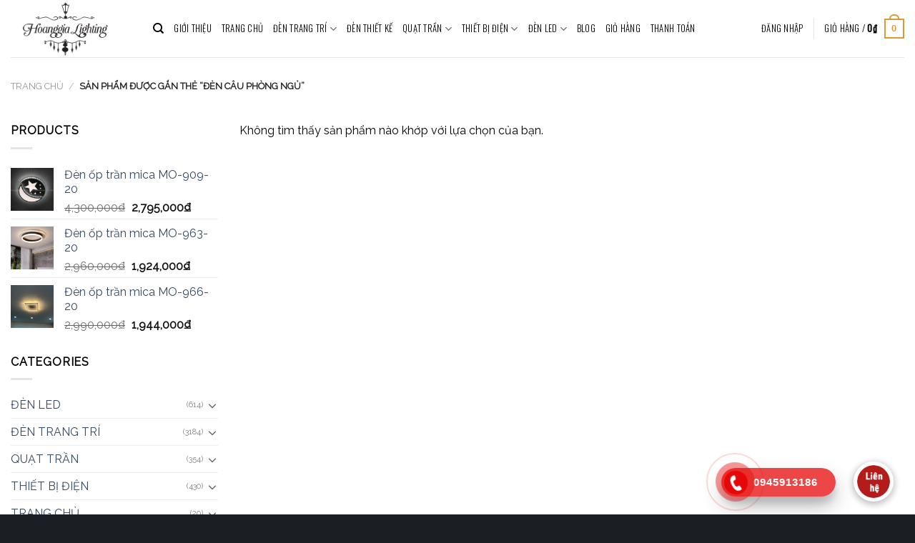

--- FILE ---
content_type: text/html; charset=UTF-8
request_url: https://hoanggialighting.com/tu-khoa/den-cau-phong-ngu/
body_size: 31104
content:
<!DOCTYPE html>
<!--[if IE 9 ]> <html lang="vi" prefix="og: https://ogp.me/ns#" class="ie9 loading-site no-js"> <![endif]-->
<!--[if IE 8 ]> <html lang="vi" prefix="og: https://ogp.me/ns#" class="ie8 loading-site no-js"> <![endif]-->
<!--[if (gte IE 9)|!(IE)]><!--><html lang="vi" prefix="og: https://ogp.me/ns#" class="loading-site no-js"> <!--<![endif]-->
<head>
	<meta charset="UTF-8" />
	<link rel="profile" href="http://gmpg.org/xfn/11" />
	<link rel="pingback" href="https://hoanggialighting.com/xmlrpc.php" />

	<script>(function(html){html.className = html.className.replace(/\bno-js\b/,'js')})(document.documentElement);</script>
<meta name="viewport" content="width=device-width, initial-scale=1, maximum-scale=1" />
<!-- Search Engine Optimization by Rank Math - https://rankmath.com/ -->
<title>đèn câu phòng ngủ - ĐÈN TRANG TRÍ - Công Ty TNHH THIẾT BỊ DỊCH VỤ HOÀNG GIA</title>
<meta name="robots" content="follow, noindex"/>
<meta property="og:locale" content="vi_VN" />
<meta property="og:type" content="article" />
<meta property="og:title" content="đèn câu phòng ngủ - ĐÈN TRANG TRÍ - Công Ty TNHH THIẾT BỊ DỊCH VỤ HOÀNG GIA" />
<meta property="og:url" content="https://hoanggialighting.com/tu-khoa/den-cau-phong-ngu/" />
<meta property="og:site_name" content="ĐÈN TRANG TRÍ - Công Ty TNHH THIẾT BỊ DỊCH VỤ HOÀNG GIA" />
<meta name="twitter:card" content="summary_large_image" />
<meta name="twitter:title" content="đèn câu phòng ngủ - ĐÈN TRANG TRÍ - Công Ty TNHH THIẾT BỊ DỊCH VỤ HOÀNG GIA" />
<script type="application/ld+json" class="rank-math-schema">{"@context":"https://schema.org","@graph":[{"@type":"FurnitureStore","@id":"https://hoanggialighting.com/#organization","name":"\u0110\u00c8N TRANG TR\u00cd - C\u00f4ng Ty TNHH THI\u1ebeT B\u1eca D\u1ecaCH V\u1ee4 HO\u00c0NG GIA","url":"https://hoanggialighting.com","openingHours":["Monday,Tuesday,Wednesday,Thursday,Friday,Saturday,Sunday 09:00-17:00"]},{"@type":"WebSite","@id":"https://hoanggialighting.com/#website","url":"https://hoanggialighting.com","name":"\u0110\u00c8N TRANG TR\u00cd - C\u00f4ng Ty TNHH THI\u1ebeT B\u1eca D\u1ecaCH V\u1ee4 HO\u00c0NG GIA","publisher":{"@id":"https://hoanggialighting.com/#organization"},"inLanguage":"vi"},{"@type":"CollectionPage","@id":"https://hoanggialighting.com/tu-khoa/den-cau-phong-ngu/#webpage","url":"https://hoanggialighting.com/tu-khoa/den-cau-phong-ngu/","name":"\u0111\u00e8n c\u00e2u ph\u00f2ng ng\u1ee7 - \u0110\u00c8N TRANG TR\u00cd - C\u00f4ng Ty TNHH THI\u1ebeT B\u1eca D\u1ecaCH V\u1ee4 HO\u00c0NG GIA","isPartOf":{"@id":"https://hoanggialighting.com/#website"},"inLanguage":"vi"},{"@context":"https://schema.org/","@graph":[]}]}</script>
<!-- /Rank Math WordPress SEO plugin -->

<link rel='dns-prefetch' href='//www.google.com' />
<link rel='dns-prefetch' href='//www.googletagmanager.com' />
<link rel='dns-prefetch' href='//fonts.googleapis.com' />
<link href='https://fonts.gstatic.com' crossorigin rel='preconnect' />
<link rel="alternate" type="application/rss+xml" title="Dòng thông tin ĐÈN TRANG TRÍ - Công Ty TNHH THIẾT BỊ DỊCH VỤ HOÀNG GIA &raquo;" href="https://hoanggialighting.com/feed/" />
<link rel="alternate" type="application/rss+xml" title="Dòng phản hồi ĐÈN TRANG TRÍ - Công Ty TNHH THIẾT BỊ DỊCH VỤ HOÀNG GIA &raquo;" href="https://hoanggialighting.com/comments/feed/" />
<link rel="alternate" type="application/rss+xml" title="Nguồn cấp ĐÈN TRANG TRÍ - Công Ty TNHH THIẾT BỊ DỊCH VỤ HOÀNG GIA &raquo; đèn câu phòng ngủ Tag" href="https://hoanggialighting.com/tu-khoa/den-cau-phong-ngu/feed/" />
<style type="text/css">
img.wp-smiley,
img.emoji {
	display: inline !important;
	border: none !important;
	box-shadow: none !important;
	height: 1em !important;
	width: 1em !important;
	margin: 0 0.07em !important;
	vertical-align: -0.1em !important;
	background: none !important;
	padding: 0 !important;
}
</style>
	<link rel='stylesheet' id='callNowMevivu-css'  href='https://hoanggialighting.com/wp-content/plugins/floating-click-to-contact-buttons/css/callNow.css?ver=5.9.12' type='text/css' media='all' />
<link rel='stylesheet' id='floatingbutton-css'  href='https://hoanggialighting.com/wp-content/plugins/floating-click-to-contact-buttons/css/style.css?ver=5.9.12' type='text/css' media='all' />
<link rel='stylesheet' id='modal-css'  href='https://hoanggialighting.com/wp-content/plugins/floating-click-to-contact-buttons/css/modal.css?ver=5.9.12' type='text/css' media='all' />
<style id='wp-block-library-inline-css' type='text/css'>
:root{--wp-admin-theme-color:#007cba;--wp-admin-theme-color--rgb:0,124,186;--wp-admin-theme-color-darker-10:#006ba1;--wp-admin-theme-color-darker-10--rgb:0,107,161;--wp-admin-theme-color-darker-20:#005a87;--wp-admin-theme-color-darker-20--rgb:0,90,135;--wp-admin-border-width-focus:2px}@media (-webkit-min-device-pixel-ratio:2),(min-resolution:192dpi){:root{--wp-admin-border-width-focus:1.5px}}:root{--wp--preset--font-size--normal:16px;--wp--preset--font-size--huge:42px}:root .has-very-light-gray-background-color{background-color:#eee}:root .has-very-dark-gray-background-color{background-color:#313131}:root .has-very-light-gray-color{color:#eee}:root .has-very-dark-gray-color{color:#313131}:root .has-vivid-green-cyan-to-vivid-cyan-blue-gradient-background{background:linear-gradient(135deg,#00d084,#0693e3)}:root .has-purple-crush-gradient-background{background:linear-gradient(135deg,#34e2e4,#4721fb 50%,#ab1dfe)}:root .has-hazy-dawn-gradient-background{background:linear-gradient(135deg,#faaca8,#dad0ec)}:root .has-subdued-olive-gradient-background{background:linear-gradient(135deg,#fafae1,#67a671)}:root .has-atomic-cream-gradient-background{background:linear-gradient(135deg,#fdd79a,#004a59)}:root .has-nightshade-gradient-background{background:linear-gradient(135deg,#330968,#31cdcf)}:root .has-midnight-gradient-background{background:linear-gradient(135deg,#020381,#2874fc)}.has-regular-font-size{font-size:1em}.has-larger-font-size{font-size:2.625em}.has-normal-font-size{font-size:var(--wp--preset--font-size--normal)}.has-huge-font-size{font-size:var(--wp--preset--font-size--huge)}.has-text-align-center{text-align:center}.has-text-align-left{text-align:left}.has-text-align-right{text-align:right}#end-resizable-editor-section{display:none}.aligncenter{clear:both}.items-justified-left{justify-content:flex-start}.items-justified-center{justify-content:center}.items-justified-right{justify-content:flex-end}.items-justified-space-between{justify-content:space-between}.screen-reader-text{border:0;clip:rect(1px,1px,1px,1px);-webkit-clip-path:inset(50%);clip-path:inset(50%);height:1px;margin:-1px;overflow:hidden;padding:0;position:absolute;width:1px;word-wrap:normal!important}.screen-reader-text:focus{background-color:#ddd;clip:auto!important;-webkit-clip-path:none;clip-path:none;color:#444;display:block;font-size:1em;height:auto;left:5px;line-height:normal;padding:15px 23px 14px;text-decoration:none;top:5px;width:auto;z-index:100000}html :where(img[class*=wp-image-]){height:auto;max-width:100%}
</style>
<link rel='stylesheet' id='contact-form-7-css'  href='https://hoanggialighting.com/wp-content/plugins/contact-form-7/includes/css/styles.css?ver=5.6.4' type='text/css' media='all' />
<style id='woocommerce-inline-inline-css' type='text/css'>
.woocommerce form .form-row .required { visibility: visible; }
</style>
<link rel='stylesheet' id='flatsome-main-css'  href='https://hoanggialighting.com/wp-content/themes/flatsome/assets/css/flatsome.css?ver=3.14.3' type='text/css' media='all' />
<style id='flatsome-main-inline-css' type='text/css'>
@font-face {
				font-family: "fl-icons";
				font-display: block;
				src: url(https://hoanggialighting.com/wp-content/themes/flatsome/assets/css/icons/fl-icons.eot?v=3.14.3);
				src:
					url(https://hoanggialighting.com/wp-content/themes/flatsome/assets/css/icons/fl-icons.eot#iefix?v=3.14.3) format("embedded-opentype"),
					url(https://hoanggialighting.com/wp-content/themes/flatsome/assets/css/icons/fl-icons.woff2?v=3.14.3) format("woff2"),
					url(https://hoanggialighting.com/wp-content/themes/flatsome/assets/css/icons/fl-icons.ttf?v=3.14.3) format("truetype"),
					url(https://hoanggialighting.com/wp-content/themes/flatsome/assets/css/icons/fl-icons.woff?v=3.14.3) format("woff"),
					url(https://hoanggialighting.com/wp-content/themes/flatsome/assets/css/icons/fl-icons.svg?v=3.14.3#fl-icons) format("svg");
			}
</style>
<link rel='stylesheet' id='flatsome-shop-css'  href='https://hoanggialighting.com/wp-content/themes/flatsome/assets/css/flatsome-shop.css?ver=3.14.3' type='text/css' media='all' />
<link rel='stylesheet' id='flatsome-style-css'  href='https://hoanggialighting.com/wp-content/themes/flatsome-child/style.css?ver=3.0' type='text/css' media='all' />
<link rel='stylesheet' id='flatsome-googlefonts-css'  href='//fonts.googleapis.com/css?family=Oswald%3Aregular%2C300%2C300%7CRaleway%3Aregular%2Cregular%7CDancing+Script%3Aregular%2C400&#038;display=swap&#038;ver=3.9' type='text/css' media='all' />
<script type="text/javascript">
            window._nslDOMReady = (function () {
                const executedCallbacks = new Set();
            
                return function (callback) {
                    /**
                    * Third parties might dispatch DOMContentLoaded events, so we need to ensure that we only run our callback once!
                    */
                    if (executedCallbacks.has(callback)) return;
            
                    const wrappedCallback = function () {
                        if (executedCallbacks.has(callback)) return;
                        executedCallbacks.add(callback);
                        callback();
                    };
            
                    if (document.readyState === "complete" || document.readyState === "interactive") {
                        wrappedCallback();
                    } else {
                        document.addEventListener("DOMContentLoaded", wrappedCallback);
                    }
                };
            })();
        </script><script type='text/javascript' src='https://hoanggialighting.com/wp-includes/js/jquery/jquery.min.js?ver=3.6.0' id='jquery-core-js'></script>
<script type='text/javascript' src='https://hoanggialighting.com/wp-includes/js/jquery/jquery-migrate.min.js?ver=3.3.2' id='jquery-migrate-js'></script>

<!-- Đoạn mã Google tag (gtag.js) được thêm bởi Site Kit -->
<!-- Đoạn mã Google Analytics được thêm bởi Site Kit -->
<script data-rocketlazyloadscript='https://www.googletagmanager.com/gtag/js?id=G-PSED6QYBN6' type='text/javascript'  id='google_gtagjs-js' async></script>
<script data-rocketlazyloadscript='[data-uri]' type='text/javascript' id='google_gtagjs-js-after'></script>
<link rel="https://api.w.org/" href="https://hoanggialighting.com/wp-json/" /><link rel="alternate" type="application/json" href="https://hoanggialighting.com/wp-json/wp/v2/product_tag/754" /><link rel="EditURI" type="application/rsd+xml" title="RSD" href="https://hoanggialighting.com/xmlrpc.php?rsd" />
<link rel="wlwmanifest" type="application/wlwmanifest+xml" href="https://hoanggialighting.com/wp-includes/wlwmanifest.xml" /> 
<meta name="generator" content="WordPress 5.9.12" />
<meta name="generator" content="Site Kit by Google 1.170.0" /><!-- Global site tag (gtag.js) - Google Analytics -->
<script data-rocketlazyloadscript='https://www.googletagmanager.com/gtag/js?id=UA-125385519-1' async ></script>
<script data-rocketlazyloadscript='[data-uri]' ></script>
<meta name="google-site-verification" content="X1zSoIz_aZ2AJ9CyaspEuLtQsz_HoBylfWMdLstjqec" />
<meta name="google-site-verification" content="X1zSoIz_aZ2AJ9CyaspEuLtQsz_HoBylfWMdLstjqec" /><meta name="google-site-verification" content="1i0r6YEbedrAUVUfLaipxKlS7q1xHjKVQtPE9eyXRz0" />
<meta name="framework" content="Redux 4.3.9" /><style>.bg{opacity: 0; transition: opacity 1s; -webkit-transition: opacity 1s;} .bg-loaded{opacity: 1;}</style><!--[if IE]><link rel="stylesheet" type="text/css" href="https://hoanggialighting.com/wp-content/themes/flatsome/assets/css/ie-fallback.css"><script src="//cdnjs.cloudflare.com/ajax/libs/html5shiv/3.6.1/html5shiv.js"></script><script>var head = document.getElementsByTagName('head')[0],style = document.createElement('style');style.type = 'text/css';style.styleSheet.cssText = ':before,:after{content:none !important';head.appendChild(style);setTimeout(function(){head.removeChild(style);}, 0);</script><script src="https://hoanggialighting.com/wp-content/themes/flatsome/assets/libs/ie-flexibility.js"></script><![endif]-->	<noscript><style>.woocommerce-product-gallery{ opacity: 1 !important; }</style></noscript>
	<style id="custom-css" type="text/css">:root {--primary-color: #dd9933;}.full-width .ubermenu-nav, .container, .row{max-width: 1400px}.row.row-collapse{max-width: 1370px}.row.row-small{max-width: 1392.5px}.row.row-large{max-width: 1430px}.header-main{height: 80px}#logo img{max-height: 80px}#logo{width:169px;}.header-bottom{min-height: 10px}.header-top{min-height: 30px}.transparent .header-main{height: 100px}.transparent #logo img{max-height: 100px}.has-transparent + .page-title:first-of-type,.has-transparent + #main > .page-title,.has-transparent + #main > div > .page-title,.has-transparent + #main .page-header-wrapper:first-of-type .page-title{padding-top: 100px;}.header.show-on-scroll,.stuck .header-main{height:70px!important}.stuck #logo img{max-height: 70px!important}.search-form{ width: 100%;}.header-bg-color, .header-wrapper {background-color: rgba(255,255,255,0.9)}.header-bottom {background-color: #f1f1f1}.header-main .nav > li > a{line-height: 16px }@media (max-width: 549px) {.header-main{height: 70px}#logo img{max-height: 70px}}/* Color */.accordion-title.active, .has-icon-bg .icon .icon-inner,.logo a, .primary.is-underline, .primary.is-link, .badge-outline .badge-inner, .nav-outline > li.active> a,.nav-outline >li.active > a, .cart-icon strong,[data-color='primary'], .is-outline.primary{color: #dd9933;}/* Color !important */[data-text-color="primary"]{color: #dd9933!important;}/* Background Color */[data-text-bg="primary"]{background-color: #dd9933;}/* Background */.scroll-to-bullets a,.featured-title, .label-new.menu-item > a:after, .nav-pagination > li > .current,.nav-pagination > li > span:hover,.nav-pagination > li > a:hover,.has-hover:hover .badge-outline .badge-inner,button[type="submit"], .button.wc-forward:not(.checkout):not(.checkout-button), .button.submit-button, .button.primary:not(.is-outline),.featured-table .title,.is-outline:hover, .has-icon:hover .icon-label,.nav-dropdown-bold .nav-column li > a:hover, .nav-dropdown.nav-dropdown-bold > li > a:hover, .nav-dropdown-bold.dark .nav-column li > a:hover, .nav-dropdown.nav-dropdown-bold.dark > li > a:hover, .is-outline:hover, .tagcloud a:hover,.grid-tools a, input[type='submit']:not(.is-form), .box-badge:hover .box-text, input.button.alt,.nav-box > li > a:hover,.nav-box > li.active > a,.nav-pills > li.active > a ,.current-dropdown .cart-icon strong, .cart-icon:hover strong, .nav-line-bottom > li > a:before, .nav-line-grow > li > a:before, .nav-line > li > a:before,.banner, .header-top, .slider-nav-circle .flickity-prev-next-button:hover svg, .slider-nav-circle .flickity-prev-next-button:hover .arrow, .primary.is-outline:hover, .button.primary:not(.is-outline), input[type='submit'].primary, input[type='submit'].primary, input[type='reset'].button, input[type='button'].primary, .badge-inner{background-color: #dd9933;}/* Border */.nav-vertical.nav-tabs > li.active > a,.scroll-to-bullets a.active,.nav-pagination > li > .current,.nav-pagination > li > span:hover,.nav-pagination > li > a:hover,.has-hover:hover .badge-outline .badge-inner,.accordion-title.active,.featured-table,.is-outline:hover, .tagcloud a:hover,blockquote, .has-border, .cart-icon strong:after,.cart-icon strong,.blockUI:before, .processing:before,.loading-spin, .slider-nav-circle .flickity-prev-next-button:hover svg, .slider-nav-circle .flickity-prev-next-button:hover .arrow, .primary.is-outline:hover{border-color: #dd9933}.nav-tabs > li.active > a{border-top-color: #dd9933}.widget_shopping_cart_content .blockUI.blockOverlay:before { border-left-color: #dd9933 }.woocommerce-checkout-review-order .blockUI.blockOverlay:before { border-left-color: #dd9933 }/* Fill */.slider .flickity-prev-next-button:hover svg,.slider .flickity-prev-next-button:hover .arrow{fill: #dd9933;}body{font-size: 100%;}@media screen and (max-width: 549px){body{font-size: 100%;}}body{font-family:"Raleway", sans-serif}body{font-weight: 0}body{color: #000000}.nav > li > a {font-family:"Oswald", sans-serif;}.mobile-sidebar-levels-2 .nav > li > ul > li > a {font-family:"Oswald", sans-serif;}.nav > li > a {font-weight: 300;}.mobile-sidebar-levels-2 .nav > li > ul > li > a {font-weight: 300;}h1,h2,h3,h4,h5,h6,.heading-font, .off-canvas-center .nav-sidebar.nav-vertical > li > a{font-family: "Oswald", sans-serif;}h1,h2,h3,h4,h5,h6,.heading-font,.banner h1,.banner h2{font-weight: 300;}h1,h2,h3,h4,h5,h6,.heading-font{color: #000000;}.alt-font{font-family: "Dancing Script", sans-serif;}.alt-font{font-weight: 400!important;}@media screen and (min-width: 550px){.products .box-vertical .box-image{min-width: 247px!important;width: 247px!important;}}.footer-2{background-color: #1b1f23}.absolute-footer, html{background-color: #1b1f23}.label-new.menu-item > a:after{content:"New";}.label-hot.menu-item > a:after{content:"Hot";}.label-sale.menu-item > a:after{content:"Sale";}.label-popular.menu-item > a:after{content:"Popular";}</style>		<style type="text/css" id="wp-custom-css">
			.footer-2{
	padding-top: 100px;
}
#footer .dark a, #footer .dark .widget a {
    color: #7f8c8d;
    font-size: 13px;
}
#footer .dark p {
    color: #666;
    font-size: 13px;
}
.absolute-footer.dark {
    border-top: 1px solid #7f8c8d54;
}
.nav-dropdown-has-border .nav-dropdown{
	border-width: 1px;
	border-radius: 5px;
}
.nav>li>a, .nav-dropdown>li>a, .nav-column>li>a{
	color: #000;
}		</style>
		</head>

<body class="archive tax-product_tag term-den-cau-phong-ngu term-754 theme-flatsome woocommerce woocommerce-page woocommerce-no-js lightbox nav-dropdown-has-arrow nav-dropdown-has-shadow nav-dropdown-has-border">

<svg xmlns="http://www.w3.org/2000/svg" viewBox="0 0 0 0" width="0" height="0" focusable="false" role="none" style="visibility: hidden; position: absolute; left: -9999px; overflow: hidden;" ><defs><filter id="wp-duotone-dark-grayscale"><feColorMatrix color-interpolation-filters="sRGB" type="matrix" values=" .299 .587 .114 0 0 .299 .587 .114 0 0 .299 .587 .114 0 0 .299 .587 .114 0 0 " /><feComponentTransfer color-interpolation-filters="sRGB" ><feFuncR type="table" tableValues="0 0.49803921568627" /><feFuncG type="table" tableValues="0 0.49803921568627" /><feFuncB type="table" tableValues="0 0.49803921568627" /><feFuncA type="table" tableValues="1 1" /></feComponentTransfer><feComposite in2="SourceGraphic" operator="in" /></filter></defs></svg><svg xmlns="http://www.w3.org/2000/svg" viewBox="0 0 0 0" width="0" height="0" focusable="false" role="none" style="visibility: hidden; position: absolute; left: -9999px; overflow: hidden;" ><defs><filter id="wp-duotone-grayscale"><feColorMatrix color-interpolation-filters="sRGB" type="matrix" values=" .299 .587 .114 0 0 .299 .587 .114 0 0 .299 .587 .114 0 0 .299 .587 .114 0 0 " /><feComponentTransfer color-interpolation-filters="sRGB" ><feFuncR type="table" tableValues="0 1" /><feFuncG type="table" tableValues="0 1" /><feFuncB type="table" tableValues="0 1" /><feFuncA type="table" tableValues="1 1" /></feComponentTransfer><feComposite in2="SourceGraphic" operator="in" /></filter></defs></svg><svg xmlns="http://www.w3.org/2000/svg" viewBox="0 0 0 0" width="0" height="0" focusable="false" role="none" style="visibility: hidden; position: absolute; left: -9999px; overflow: hidden;" ><defs><filter id="wp-duotone-purple-yellow"><feColorMatrix color-interpolation-filters="sRGB" type="matrix" values=" .299 .587 .114 0 0 .299 .587 .114 0 0 .299 .587 .114 0 0 .299 .587 .114 0 0 " /><feComponentTransfer color-interpolation-filters="sRGB" ><feFuncR type="table" tableValues="0.54901960784314 0.98823529411765" /><feFuncG type="table" tableValues="0 1" /><feFuncB type="table" tableValues="0.71764705882353 0.25490196078431" /><feFuncA type="table" tableValues="1 1" /></feComponentTransfer><feComposite in2="SourceGraphic" operator="in" /></filter></defs></svg><svg xmlns="http://www.w3.org/2000/svg" viewBox="0 0 0 0" width="0" height="0" focusable="false" role="none" style="visibility: hidden; position: absolute; left: -9999px; overflow: hidden;" ><defs><filter id="wp-duotone-blue-red"><feColorMatrix color-interpolation-filters="sRGB" type="matrix" values=" .299 .587 .114 0 0 .299 .587 .114 0 0 .299 .587 .114 0 0 .299 .587 .114 0 0 " /><feComponentTransfer color-interpolation-filters="sRGB" ><feFuncR type="table" tableValues="0 1" /><feFuncG type="table" tableValues="0 0.27843137254902" /><feFuncB type="table" tableValues="0.5921568627451 0.27843137254902" /><feFuncA type="table" tableValues="1 1" /></feComponentTransfer><feComposite in2="SourceGraphic" operator="in" /></filter></defs></svg><svg xmlns="http://www.w3.org/2000/svg" viewBox="0 0 0 0" width="0" height="0" focusable="false" role="none" style="visibility: hidden; position: absolute; left: -9999px; overflow: hidden;" ><defs><filter id="wp-duotone-midnight"><feColorMatrix color-interpolation-filters="sRGB" type="matrix" values=" .299 .587 .114 0 0 .299 .587 .114 0 0 .299 .587 .114 0 0 .299 .587 .114 0 0 " /><feComponentTransfer color-interpolation-filters="sRGB" ><feFuncR type="table" tableValues="0 0" /><feFuncG type="table" tableValues="0 0.64705882352941" /><feFuncB type="table" tableValues="0 1" /><feFuncA type="table" tableValues="1 1" /></feComponentTransfer><feComposite in2="SourceGraphic" operator="in" /></filter></defs></svg><svg xmlns="http://www.w3.org/2000/svg" viewBox="0 0 0 0" width="0" height="0" focusable="false" role="none" style="visibility: hidden; position: absolute; left: -9999px; overflow: hidden;" ><defs><filter id="wp-duotone-magenta-yellow"><feColorMatrix color-interpolation-filters="sRGB" type="matrix" values=" .299 .587 .114 0 0 .299 .587 .114 0 0 .299 .587 .114 0 0 .299 .587 .114 0 0 " /><feComponentTransfer color-interpolation-filters="sRGB" ><feFuncR type="table" tableValues="0.78039215686275 1" /><feFuncG type="table" tableValues="0 0.94901960784314" /><feFuncB type="table" tableValues="0.35294117647059 0.47058823529412" /><feFuncA type="table" tableValues="1 1" /></feComponentTransfer><feComposite in2="SourceGraphic" operator="in" /></filter></defs></svg><svg xmlns="http://www.w3.org/2000/svg" viewBox="0 0 0 0" width="0" height="0" focusable="false" role="none" style="visibility: hidden; position: absolute; left: -9999px; overflow: hidden;" ><defs><filter id="wp-duotone-purple-green"><feColorMatrix color-interpolation-filters="sRGB" type="matrix" values=" .299 .587 .114 0 0 .299 .587 .114 0 0 .299 .587 .114 0 0 .299 .587 .114 0 0 " /><feComponentTransfer color-interpolation-filters="sRGB" ><feFuncR type="table" tableValues="0.65098039215686 0.40392156862745" /><feFuncG type="table" tableValues="0 1" /><feFuncB type="table" tableValues="0.44705882352941 0.4" /><feFuncA type="table" tableValues="1 1" /></feComponentTransfer><feComposite in2="SourceGraphic" operator="in" /></filter></defs></svg><svg xmlns="http://www.w3.org/2000/svg" viewBox="0 0 0 0" width="0" height="0" focusable="false" role="none" style="visibility: hidden; position: absolute; left: -9999px; overflow: hidden;" ><defs><filter id="wp-duotone-blue-orange"><feColorMatrix color-interpolation-filters="sRGB" type="matrix" values=" .299 .587 .114 0 0 .299 .587 .114 0 0 .299 .587 .114 0 0 .299 .587 .114 0 0 " /><feComponentTransfer color-interpolation-filters="sRGB" ><feFuncR type="table" tableValues="0.098039215686275 1" /><feFuncG type="table" tableValues="0 0.66274509803922" /><feFuncB type="table" tableValues="0.84705882352941 0.41960784313725" /><feFuncA type="table" tableValues="1 1" /></feComponentTransfer><feComposite in2="SourceGraphic" operator="in" /></filter></defs></svg>
<a class="skip-link screen-reader-text" href="#main">Skip to content</a>

<div id="wrapper">

	
	<header id="header" class="header header-full-width has-sticky sticky-jump">
		<div class="header-wrapper">
			<div id="masthead" class="header-main ">
      <div class="header-inner flex-row container logo-left medium-logo-center" role="navigation">

          <!-- Logo -->
          <div id="logo" class="flex-col logo">
            <!-- Header logo -->
<a href="https://hoanggialighting.com/" title="ĐÈN TRANG TRÍ &#8211; Công Ty TNHH THIẾT BỊ DỊCH VỤ HOÀNG GIA - Nâng Tầm Đẳng Cấp Không gian" rel="home">
    <img width="169" height="80" src="https://hoanggialighting.com/wp-content/uploads/2021/11/hoang-gia-lighting-dark.png" class="header_logo header-logo" alt="ĐÈN TRANG TRÍ &#8211; Công Ty TNHH THIẾT BỊ DỊCH VỤ HOÀNG GIA"/><img  width="169" height="80" src="https://hoanggialighting.com/wp-content/uploads/2021/11/hoang-gia-lighting-light.png" class="header-logo-dark" alt="ĐÈN TRANG TRÍ &#8211; Công Ty TNHH THIẾT BỊ DỊCH VỤ HOÀNG GIA"/></a>
          </div>

          <!-- Mobile Left Elements -->
          <div class="flex-col show-for-medium flex-left">
            <ul class="mobile-nav nav nav-left ">
              <li class="nav-icon has-icon">
  		<a href="#" data-open="#main-menu" data-pos="left" data-bg="main-menu-overlay" data-color="" class="is-small" aria-label="Menu" aria-controls="main-menu" aria-expanded="false">
		
		  <i class="icon-menu" ></i>
		  		</a>
	</li>            </ul>
          </div>

          <!-- Left Elements -->
          <div class="flex-col hide-for-medium flex-left
            flex-grow">
            <ul class="header-nav header-nav-main nav nav-left  nav-uppercase" >
              <li class="header-search header-search-dropdown has-icon has-dropdown menu-item-has-children">
		<a href="#" aria-label="Tìm kiếm" class="is-small"><i class="icon-search" ></i></a>
		<ul class="nav-dropdown nav-dropdown-default">
	 	<li class="header-search-form search-form html relative has-icon">
	<div class="header-search-form-wrapper">
		<div class="searchform-wrapper ux-search-box relative is-normal"><form role="search" method="get" class="searchform" action="https://hoanggialighting.com/">
	<div class="flex-row relative">
						<div class="flex-col flex-grow">
			<label class="screen-reader-text" for="woocommerce-product-search-field-0">Tìm kiếm:</label>
			<input type="search" id="woocommerce-product-search-field-0" class="search-field mb-0" placeholder="Tìm kiếm&hellip;" value="" name="s" />
			<input type="hidden" name="post_type" value="product" />
					</div>
		<div class="flex-col">
			<button type="submit" value="Tìm kiếm" class="ux-search-submit submit-button secondary button icon mb-0" aria-label="Submit">
				<i class="icon-search" ></i>			</button>
		</div>
	</div>
	<div class="live-search-results text-left z-top"></div>
</form>
</div>	</div>
</li>	</ul>
</li>
<li id="menu-item-10009" class="menu-item menu-item-type-post_type menu-item-object-page menu-item-10009 menu-item-design-default"><a href="https://hoanggialighting.com/gioi-thieu/" class="nav-top-link">GIỚI THIỆU</a></li>
<li id="menu-item-5022" class="menu-item menu-item-type-custom menu-item-object-custom menu-item-home menu-item-5022 menu-item-design-default"><a href="https://hoanggialighting.com/" class="nav-top-link">TRANG CHỦ</a></li>
<li id="menu-item-4916" class="menu-item menu-item-type-taxonomy menu-item-object-product_cat menu-item-has-children menu-item-4916 menu-item-design-default has-dropdown"><a href="https://hoanggialighting.com/danh-muc/den-trang-tri/" class="nav-top-link">ĐÈN TRANG TRÍ<i class="icon-angle-down" ></i></a>
<ul class="sub-menu nav-dropdown nav-dropdown-default">
	<li id="menu-item-4918" class="menu-item menu-item-type-taxonomy menu-item-object-product_cat menu-item-has-children menu-item-4918 nav-dropdown-col"><a href="https://hoanggialighting.com/danh-muc/den-trang-tri/den-chum/">Đèn Chùm</a>
	<ul class="sub-menu nav-column nav-dropdown-default">
		<li id="menu-item-9990" class="menu-item menu-item-type-taxonomy menu-item-object-product_cat menu-item-9990"><a href="https://hoanggialighting.com/danh-muc/den-trang-tri/den-chum/den-chum-chao-da/">Đèn chùm chao đá</a></li>
		<li id="menu-item-9210" class="menu-item menu-item-type-taxonomy menu-item-object-product_cat menu-item-9210"><a href="https://hoanggialighting.com/danh-muc/den-trang-tri/den-chum/den-chum-dong/">Đèn chùm đồng</a></li>
		<li id="menu-item-9992" class="menu-item menu-item-type-taxonomy menu-item-object-product_cat menu-item-9992"><a href="https://hoanggialighting.com/danh-muc/den-trang-tri/den-chum/den-chum-pha-le/">Đèn chùm pha lê</a></li>
		<li id="menu-item-11065" class="menu-item menu-item-type-taxonomy menu-item-object-product_cat menu-item-11065"><a href="https://hoanggialighting.com/danh-muc/den-trang-tri/den-chum/den-chum-hien-dai/">Đèn chùm hiện đại</a></li>
		<li id="menu-item-22958" class="menu-item menu-item-type-taxonomy menu-item-object-product_cat menu-item-22958"><a href="https://hoanggialighting.com/danh-muc/den-trang-tri/den-chum/den-chum-thong-tang/">Đèn chùm thông tầng</a></li>
	</ul>
</li>
	<li id="menu-item-4919" class="menu-item menu-item-type-taxonomy menu-item-object-product_cat menu-item-has-children menu-item-4919 nav-dropdown-col"><a href="https://hoanggialighting.com/danh-muc/den-trang-tri/den-mam/">ĐÈN MÂM</a>
	<ul class="sub-menu nav-column nav-dropdown-default">
		<li id="menu-item-4956" class="menu-item menu-item-type-taxonomy menu-item-object-product_cat menu-item-4956"><a href="https://hoanggialighting.com/danh-muc/den-trang-tri/den-mam/den-mam-mica/">Đèn mâm Mica</a></li>
		<li id="menu-item-4957" class="menu-item menu-item-type-taxonomy menu-item-object-product_cat menu-item-4957"><a href="https://hoanggialighting.com/danh-muc/den-trang-tri/den-mam/den-mam-pha-le/">Đèn mâm pha lê</a></li>
		<li id="menu-item-4958" class="menu-item menu-item-type-taxonomy menu-item-object-product_cat menu-item-4958"><a href="https://hoanggialighting.com/danh-muc/den-trang-tri/den-mam/den-op-tran-co-dien/">Đèn ốp trần cổ điển</a></li>
		<li id="menu-item-16522" class="menu-item menu-item-type-taxonomy menu-item-object-product_cat menu-item-16522"><a href="https://hoanggialighting.com/danh-muc/den-trang-tri/den-mam/den-op-tran-go/">Đèn ốp trần gỗ</a></li>
		<li id="menu-item-43768" class="menu-item menu-item-type-taxonomy menu-item-object-product_cat menu-item-43768"><a href="https://hoanggialighting.com/danh-muc/den-trang-tri/den-mam/den-mam-tich-hop-quat/">Đèn mâm tích hợp quạt</a></li>
	</ul>
</li>
	<li id="menu-item-24126" class="menu-item menu-item-type-taxonomy menu-item-object-product_cat menu-item-has-children menu-item-24126 nav-dropdown-col"><a href="https://hoanggialighting.com/danh-muc/den-trang-tri/den-tha/">ĐÈN THẢ</a>
	<ul class="sub-menu nav-column nav-dropdown-default">
		<li id="menu-item-4962" class="menu-item menu-item-type-taxonomy menu-item-object-product_cat menu-item-4962"><a href="https://hoanggialighting.com/danh-muc/den-trang-tri/den-tha/den-tha-chao/">Đèn thả chao</a></li>
		<li id="menu-item-4963" class="menu-item menu-item-type-taxonomy menu-item-object-product_cat menu-item-4963"><a href="https://hoanggialighting.com/danh-muc/den-trang-tri/den-tha/den-tha-hien-dai/">Đèn thả hiện đại</a></li>
		<li id="menu-item-10729" class="menu-item menu-item-type-taxonomy menu-item-object-product_cat menu-item-10729"><a href="https://hoanggialighting.com/danh-muc/den-trang-tri/den-tha/den-tha-thiet-ke/">Đèn thả thiết kế</a></li>
		<li id="menu-item-4966" class="menu-item menu-item-type-taxonomy menu-item-object-product_cat menu-item-4966"><a href="https://hoanggialighting.com/danh-muc/den-trang-tri/den-tha/den-tha-pha-le/">Đèn thả pha lê</a></li>
		<li id="menu-item-4965" class="menu-item menu-item-type-taxonomy menu-item-object-product_cat menu-item-4965"><a href="https://hoanggialighting.com/danh-muc/den-trang-tri/den-tha/den-tha-thong-tang/">Đèn thả thông tầng</a></li>
		<li id="menu-item-10875" class="menu-item menu-item-type-taxonomy menu-item-object-product_cat menu-item-10875"><a href="https://hoanggialighting.com/danh-muc/den-trang-tri/den-tha/den-tha-vom-dong/">Đèn thả vòm đồng</a></li>
	</ul>
</li>
	<li id="menu-item-4920" class="menu-item menu-item-type-taxonomy menu-item-object-product_cat menu-item-has-children menu-item-4920 nav-dropdown-col"><a href="https://hoanggialighting.com/danh-muc/den-trang-tri/den-ngoai-that/">ĐÈN NGOẠI THẤT</a>
	<ul class="sub-menu nav-column nav-dropdown-default">
		<li id="menu-item-4959" class="menu-item menu-item-type-taxonomy menu-item-object-product_cat menu-item-4959"><a href="https://hoanggialighting.com/danh-muc/den-trang-tri/den-ngoai-that/den-tru-cong/">Đèn trụ cổng</a></li>
		<li id="menu-item-4960" class="menu-item menu-item-type-taxonomy menu-item-object-product_cat menu-item-4960"><a href="https://hoanggialighting.com/danh-muc/den-trang-tri/den-ngoai-that/den-tru-san-vuon/">Đèn trụ sân vườn</a></li>
	</ul>
</li>
	<li id="menu-item-4917" class="menu-item menu-item-type-taxonomy menu-item-object-product_cat menu-item-has-children menu-item-4917 nav-dropdown-col"><a href="https://hoanggialighting.com/danh-muc/den-trang-tri/den-ban-va-den-cay/">ĐÈN BÀN VÀ ĐÈN CÂY</a>
	<ul class="sub-menu nav-column nav-dropdown-default">
		<li id="menu-item-4950" class="menu-item menu-item-type-taxonomy menu-item-object-product_cat menu-item-4950"><a href="https://hoanggialighting.com/danh-muc/den-trang-tri/den-ban-va-den-cay/den-ban/">Đèn bàn</a></li>
		<li id="menu-item-4951" class="menu-item menu-item-type-taxonomy menu-item-object-product_cat menu-item-4951"><a href="https://hoanggialighting.com/danh-muc/den-trang-tri/den-ban-va-den-cay/den-cay/">Đèn cây</a></li>
	</ul>
</li>
	<li id="menu-item-10870" class="menu-item menu-item-type-taxonomy menu-item-object-product_cat menu-item-has-children menu-item-10870 nav-dropdown-col"><a href="https://hoanggialighting.com/danh-muc/den-trang-tri/den-vach/">ĐÈN VÁCH</a>
	<ul class="sub-menu nav-column nav-dropdown-default">
		<li id="menu-item-10480" class="menu-item menu-item-type-taxonomy menu-item-object-product_cat menu-item-10480"><a href="https://hoanggialighting.com/danh-muc/den-trang-tri/den-vach/dong-ho-trang-tri/">Đồng hồ</a></li>
		<li id="menu-item-4970" class="menu-item menu-item-type-taxonomy menu-item-object-product_cat menu-item-4970"><a href="https://hoanggialighting.com/danh-muc/den-trang-tri/den-vach/den-vach-co-dien/">Đèn vách cổ điển</a></li>
		<li id="menu-item-10905" class="menu-item menu-item-type-taxonomy menu-item-object-product_cat menu-item-10905"><a href="https://hoanggialighting.com/danh-muc/den-trang-tri/den-vach/den-vach-pha-le/">Đèn vách pha lê</a></li>
		<li id="menu-item-4969" class="menu-item menu-item-type-taxonomy menu-item-object-product_cat menu-item-4969"><a href="https://hoanggialighting.com/danh-muc/den-trang-tri/den-vach/den-vach-hien-dai/">Đèn vách hiện đại</a></li>
		<li id="menu-item-4972" class="menu-item menu-item-type-taxonomy menu-item-object-product_cat menu-item-4972"><a href="https://hoanggialighting.com/danh-muc/den-trang-tri/den-vach/den-vach-led-trong-nha/">Đèn vách led trong nhà</a></li>
		<li id="menu-item-4974" class="menu-item menu-item-type-taxonomy menu-item-object-product_cat menu-item-4974"><a href="https://hoanggialighting.com/danh-muc/den-trang-tri/den-vach/den-vach-led-ngoai-troi/">Đèn vách led ngoài trời</a></li>
		<li id="menu-item-15211" class="menu-item menu-item-type-taxonomy menu-item-object-product_cat menu-item-15211"><a href="https://hoanggialighting.com/danh-muc/den-trang-tri/den-vach/den-vach-dong-ngoai-troi/">Đèn vách đồng ngoài trời</a></li>
		<li id="menu-item-15215" class="menu-item menu-item-type-taxonomy menu-item-object-product_cat menu-item-15215"><a href="https://hoanggialighting.com/danh-muc/den-trang-tri/den-vach/den-vach-ngoai-troi-nang-luong-mat-troi/">Đèn vách ngoài trời năng lượng mặt trời</a></li>
		<li id="menu-item-4968" class="menu-item menu-item-type-taxonomy menu-item-object-product_cat menu-item-4968"><a href="https://hoanggialighting.com/danh-muc/den-trang-tri/den-soi-tranh-soi-guong/">Đèn soi tranh soi gương</a></li>
	</ul>
</li>
</ul>
</li>
<li id="menu-item-40757" class="menu-item menu-item-type-taxonomy menu-item-object-product_cat menu-item-40757 menu-item-design-default"><a href="https://hoanggialighting.com/danh-muc/trang-chu/den-thiet-ke/" class="nav-top-link">ĐÈN THIẾT KẾ</a></li>
<li id="menu-item-4926" class="menu-item menu-item-type-taxonomy menu-item-object-product_cat menu-item-has-children menu-item-4926 menu-item-design-default has-dropdown"><a href="https://hoanggialighting.com/danh-muc/quat-tran/" class="nav-top-link">QUẠT TRẦN<i class="icon-angle-down" ></i></a>
<ul class="sub-menu nav-dropdown nav-dropdown-default">
	<li id="menu-item-4927" class="menu-item menu-item-type-taxonomy menu-item-object-product_cat menu-item-4927"><a href="https://hoanggialighting.com/danh-muc/quat-tran/quat-canh-xep/">Quạt Cánh Xếp</a></li>
	<li id="menu-item-4928" class="menu-item menu-item-type-taxonomy menu-item-object-product_cat menu-item-4928"><a href="https://hoanggialighting.com/danh-muc/quat-tran/quat-trang-tri/">Quạt Trang Trí</a></li>
	<li id="menu-item-29543" class="menu-item menu-item-type-taxonomy menu-item-object-product_cat menu-item-29543"><a href="https://hoanggialighting.com/danh-muc/quat-tran/quat-suoi-dieu-hoa/">Quạt Sưởi Điều Hoà</a></li>
	<li id="menu-item-25067" class="menu-item menu-item-type-taxonomy menu-item-object-product_cat menu-item-25067"><a target="_blank" rel="noopener noreferrer" href="https://hoanggialighting.com/danh-muc/quat-tran/quat-dung-nang-luong-mat-troi/">Quạt Đứng Năng Lượng Mặt Trời</a></li>
</ul>
</li>
<li id="menu-item-4929" class="menu-item menu-item-type-taxonomy menu-item-object-product_cat menu-item-has-children menu-item-4929 menu-item-design-default has-dropdown"><a href="https://hoanggialighting.com/danh-muc/thiet-bi-dien/" class="nav-top-link">THIẾT BỊ ĐIỆN<i class="icon-angle-down" ></i></a>
<ul class="sub-menu nav-dropdown nav-dropdown-default">
	<li id="menu-item-21746" class="menu-item menu-item-type-taxonomy menu-item-object-product_cat menu-item-has-children menu-item-21746 nav-dropdown-col"><a href="https://hoanggialighting.com/danh-muc/thiet-bi-dien/aptomat-uten/">Aptomat</a>
	<ul class="sub-menu nav-column nav-dropdown-default">
		<li id="menu-item-5473" class="menu-item menu-item-type-taxonomy menu-item-object-product_cat menu-item-has-children menu-item-5473"><a href="https://hoanggialighting.com/danh-muc/thiet-bi-dien/thiet-bi-dien-uten/">Công tắc</a>
		<ul class="sub-menu nav-column nav-dropdown-default">
			<li id="menu-item-11194" class="menu-item menu-item-type-taxonomy menu-item-object-product_cat menu-item-has-children menu-item-11194"><a href="https://hoanggialighting.com/danh-muc/thiet-bi-dien/thiet-bi-dien-uten/uten-mat-hinh-chu-nhat/">UTEN mặt hình chữ nhật</a>
			<ul class="sub-menu nav-column nav-dropdown-default">
				<li id="menu-item-11216" class="menu-item menu-item-type-taxonomy menu-item-object-product_cat menu-item-has-children menu-item-11216"><a href="https://hoanggialighting.com/danh-muc/thiet-bi-dien/thiet-bi-dien-uten/uten-mat-hinh-chu-nhat/cong-tac-o-cam-uten-v3/">Công tắc ổ cắm UTEN V3</a>
				<ul class="sub-menu nav-column nav-dropdown-default">
					<li id="menu-item-11223" class="menu-item menu-item-type-taxonomy menu-item-object-product_cat menu-item-11223"><a href="https://hoanggialighting.com/danh-muc/thiet-bi-dien/thiet-bi-dien-uten/uten-mat-hinh-chu-nhat/cong-tac-o-cam-uten-v3/series-v3-0-chi-tiet/">Series V3.0 chi tiết</a></li>
					<li id="menu-item-11224" class="menu-item menu-item-type-taxonomy menu-item-object-product_cat menu-item-11224"><a href="https://hoanggialighting.com/danh-muc/thiet-bi-dien/thiet-bi-dien-uten/uten-mat-hinh-chu-nhat/cong-tac-o-cam-uten-v3/series-v3-0-theo-bo/">Series V3.0 theo bộ</a></li>
				</ul>
</li>
				<li id="menu-item-10201" class="menu-item menu-item-type-taxonomy menu-item-object-product_cat menu-item-has-children menu-item-10201"><a href="https://hoanggialighting.com/danh-muc/thiet-bi-dien/thiet-bi-dien-uten/uten-mat-hinh-chu-nhat/cong-tac-o-cam-uten-v7/">Công tắc ổ cắm UTEN V7.0</a>
				<ul class="sub-menu nav-column nav-dropdown-default">
					<li id="menu-item-11498" class="menu-item menu-item-type-taxonomy menu-item-object-product_cat menu-item-11498"><a href="https://hoanggialighting.com/danh-muc/thiet-bi-dien/thiet-bi-dien-uten/uten-mat-hinh-chu-nhat/cong-tac-o-cam-uten-v7/series-v7-0-chi-tiet/">Series V7.0 chi tiết</a></li>
					<li id="menu-item-11499" class="menu-item menu-item-type-taxonomy menu-item-object-product_cat menu-item-11499"><a href="https://hoanggialighting.com/danh-muc/thiet-bi-dien/thiet-bi-dien-uten/uten-mat-hinh-chu-nhat/cong-tac-o-cam-uten-v7/series-v7-0-theo-bo/">Series V7.0 theo bộ</a></li>
				</ul>
</li>
				<li id="menu-item-30581" class="menu-item menu-item-type-taxonomy menu-item-object-product_cat menu-item-has-children menu-item-30581"><a href="https://hoanggialighting.com/danh-muc/thiet-bi-dien/thiet-bi-dien-uten/uten-mat-hinh-chu-nhat/cong-tac-o-cam-uten-v7-1/">Công tắc ổ cắm UTEN V7.1</a>
				<ul class="sub-menu nav-column nav-dropdown-default">
					<li id="menu-item-30582" class="menu-item menu-item-type-taxonomy menu-item-object-product_cat menu-item-30582"><a href="https://hoanggialighting.com/danh-muc/thiet-bi-dien/thiet-bi-dien-uten/uten-mat-hinh-chu-nhat/cong-tac-o-cam-uten-v7-1/series-v7-1-chi-tiet/">Series V7.1 chi tiết</a></li>
					<li id="menu-item-30583" class="menu-item menu-item-type-taxonomy menu-item-object-product_cat menu-item-30583"><a href="https://hoanggialighting.com/danh-muc/thiet-bi-dien/thiet-bi-dien-uten/uten-mat-hinh-chu-nhat/cong-tac-o-cam-uten-v7-1/series-v7-1-theo-bo/">Series V7.1 theo bộ</a></li>
				</ul>
</li>
				<li id="menu-item-24992" class="menu-item menu-item-type-taxonomy menu-item-object-product_cat menu-item-has-children menu-item-24992"><a href="https://hoanggialighting.com/danh-muc/thiet-bi-dien/thiet-bi-dien-uten/uten-mat-hinh-chu-nhat/cong-tac-o-cam-uten-a8-mau-go/">Công tắc ổ cắm UTEN A8 Nâu Gỗ</a>
				<ul class="sub-menu nav-column nav-dropdown-default">
					<li id="menu-item-24995" class="menu-item menu-item-type-taxonomy menu-item-object-product_cat menu-item-24995"><a href="https://hoanggialighting.com/danh-muc/thiet-bi-dien/thiet-bi-dien-uten/uten-mat-hinh-chu-nhat/cong-tac-o-cam-uten-a8-mau-go/series-a8-go-chi-tiet/">Series A8 GỖ chi tiết</a></li>
					<li id="menu-item-24996" class="menu-item menu-item-type-taxonomy menu-item-object-product_cat menu-item-24996"><a href="https://hoanggialighting.com/danh-muc/thiet-bi-dien/thiet-bi-dien-uten/uten-mat-hinh-chu-nhat/cong-tac-o-cam-uten-a8-mau-go/series-a8-go-theo-bo/">Series A8 GỖ theo bộ</a></li>
				</ul>
</li>
				<li id="menu-item-5477" class="menu-item menu-item-type-taxonomy menu-item-object-product_cat menu-item-has-children menu-item-5477"><a href="https://hoanggialighting.com/danh-muc/thiet-bi-dien/thiet-bi-dien-uten/uten-mat-hinh-chu-nhat/cong-tac-o-cam-uten-v9/">Công tắc ổ cắm UTEN V9</a>
				<ul class="sub-menu nav-column nav-dropdown-default">
					<li id="menu-item-16382" class="menu-item menu-item-type-taxonomy menu-item-object-product_cat menu-item-16382"><a href="https://hoanggialighting.com/danh-muc/thiet-bi-dien/thiet-bi-dien-uten/uten-mat-hinh-chu-nhat/cong-tac-o-cam-uten-v9/series-v9-1-chi-tiet/">Series V9 chi tiết</a></li>
					<li id="menu-item-16383" class="menu-item menu-item-type-taxonomy menu-item-object-product_cat menu-item-16383"><a href="https://hoanggialighting.com/danh-muc/thiet-bi-dien/thiet-bi-dien-uten/uten-mat-hinh-chu-nhat/cong-tac-o-cam-uten-v9/series-v9-1-theo-bo/">Series V9 theo bộ</a></li>
				</ul>
</li>
				<li id="menu-item-9982" class="menu-item menu-item-type-taxonomy menu-item-object-product_cat menu-item-has-children menu-item-9982"><a href="https://hoanggialighting.com/danh-muc/thiet-bi-dien/thiet-bi-dien-uten/uten-mat-hinh-chu-nhat/o-cam-uten-q120/">Công tắc ổ cắm UTEN Q120B màu trắng</a>
				<ul class="sub-menu nav-column nav-dropdown-default">
					<li id="menu-item-21744" class="menu-item menu-item-type-taxonomy menu-item-object-product_cat menu-item-21744"><a href="https://hoanggialighting.com/danh-muc/thiet-bi-dien/thiet-bi-dien-uten/uten-mat-hinh-chu-nhat/o-cam-uten-q120/series-q120-mau-trang-co-den-led-chi-tiet/">Series Q12 màu trắng có đèn Led chi tiết</a></li>
				</ul>
</li>
				<li id="menu-item-11257" class="menu-item menu-item-type-taxonomy menu-item-object-product_cat menu-item-has-children menu-item-11257"><a href="https://hoanggialighting.com/danh-muc/thiet-bi-dien/thiet-bi-dien-uten/uten-mat-hinh-chu-nhat/cong-tac-o-cam-uten-q120-mau-vang/">Công tắc ổ cắm UTEN Q120 màu vàng</a>
				<ul class="sub-menu nav-column nav-dropdown-default">
					<li id="menu-item-11258" class="menu-item menu-item-type-taxonomy menu-item-object-product_cat menu-item-11258"><a href="https://hoanggialighting.com/danh-muc/thiet-bi-dien/thiet-bi-dien-uten/uten-mat-hinh-chu-nhat/cong-tac-o-cam-uten-q120-mau-vang/series-q120d-mau-vang-co-den-led-chi-tiet/">Series Q120D màu vàng có đèn Led chi tiết</a></li>
					<li id="menu-item-11259" class="menu-item menu-item-type-taxonomy menu-item-object-product_cat menu-item-11259"><a href="https://hoanggialighting.com/danh-muc/thiet-bi-dien/thiet-bi-dien-uten/uten-mat-hinh-chu-nhat/cong-tac-o-cam-uten-q120-mau-vang/series-q120d-mau-vang-co-den-led-theo-bo/">Series Q120D màu vàng có đèn Led theo bộ</a></li>
				</ul>
</li>
			</ul>
</li>
			<li id="menu-item-11195" class="menu-item menu-item-type-taxonomy menu-item-object-product_cat menu-item-has-children menu-item-11195"><a href="https://hoanggialighting.com/danh-muc/thiet-bi-dien/thiet-bi-dien-uten/uten-mat-de-hinh-vuong/">UTEN mặt đế hình vuông</a>
			<ul class="sub-menu nav-column nav-dropdown-default">
				<li id="menu-item-11198" class="menu-item menu-item-type-taxonomy menu-item-object-product_cat menu-item-11198"><a href="https://hoanggialighting.com/danh-muc/thiet-bi-dien/thiet-bi-dien-uten/uten-mat-de-hinh-vuong/cong-tac-o-cam-uten-v4-0/">Công tắc ổ cắm UTEN V4.0</a></li>
				<li id="menu-item-9981" class="menu-item menu-item-type-taxonomy menu-item-object-product_cat menu-item-9981"><a href="https://hoanggialighting.com/danh-muc/thiet-bi-dien/thiet-bi-dien-uten/uten-mat-de-hinh-vuong/cong-tac-o-cam-v6-0/">Công tắc ổ cắm UTEN V6.0</a></li>
				<li id="menu-item-9985" class="menu-item menu-item-type-taxonomy menu-item-object-product_cat menu-item-9985"><a href="https://hoanggialighting.com/danh-muc/thiet-bi-dien/thiet-bi-dien-uten/uten-mat-de-hinh-vuong/cong-tac-o-cam-uten-q7/">Công tắc ổ cắm UTEN Q7</a></li>
				<li id="menu-item-9986" class="menu-item menu-item-type-taxonomy menu-item-object-product_cat menu-item-9986"><a href="https://hoanggialighting.com/danh-muc/thiet-bi-dien/thiet-bi-dien-uten/uten-mat-de-hinh-vuong/cong-tac-o-cam-uten-s300/">Công tắc ổ cắm UTEN S300</a></li>
				<li id="menu-item-9987" class="menu-item menu-item-type-taxonomy menu-item-object-product_cat menu-item-9987"><a href="https://hoanggialighting.com/danh-muc/thiet-bi-dien/thiet-bi-dien-uten/uten-mat-de-hinh-vuong/cong-tac-uten-z9-mau-vang/">Công tắc ổ cắm UTEN Z9 Vàng</a></li>
				<li id="menu-item-9984" class="menu-item menu-item-type-taxonomy menu-item-object-product_cat menu-item-9984"><a href="https://hoanggialighting.com/danh-muc/thiet-bi-dien/thiet-bi-dien-uten/uten-mat-de-hinh-vuong/cong-tac-o-cam-a5/">Công tắc ổ cắm UTEN A5</a></li>
			</ul>
</li>
		</ul>
</li>
	</ul>
</li>
</ul>
</li>
<li id="menu-item-22534" class="menu-item menu-item-type-taxonomy menu-item-object-product_cat menu-item-has-children menu-item-22534 menu-item-design-default has-dropdown"><a href="https://hoanggialighting.com/danh-muc/den-led/" class="nav-top-link">ĐÈN LED<i class="icon-angle-down" ></i></a>
<ul class="sub-menu nav-dropdown nav-dropdown-default">
	<li id="menu-item-11163" class="menu-item menu-item-type-taxonomy menu-item-object-product_cat menu-item-11163"><a href="https://hoanggialighting.com/danh-muc/den-led/den-lon-noi/">Đèn Lon Nổi</a></li>
	<li id="menu-item-4913" class="menu-item menu-item-type-taxonomy menu-item-object-product_cat menu-item-4913"><a href="https://hoanggialighting.com/danh-muc/den-led/den-pha-led/">Đèn Pha Led</a></li>
	<li id="menu-item-14421" class="menu-item menu-item-type-taxonomy menu-item-object-product_cat menu-item-14421"><a href="https://hoanggialighting.com/danh-muc/den-led/den-led-panel/">Đèn Led Panel</a></li>
	<li id="menu-item-10530" class="menu-item menu-item-type-taxonomy menu-item-object-product_cat menu-item-10530"><a href="https://hoanggialighting.com/danh-muc/den-led/den-led-roi-ray/">Đèn Led Rọi Ray</a></li>
	<li id="menu-item-4910" class="menu-item menu-item-type-taxonomy menu-item-object-product_cat menu-item-4910"><a href="https://hoanggialighting.com/danh-muc/den-led/den-led-am-tran/">Đèn Led Âm Trần</a></li>
	<li id="menu-item-4907" class="menu-item menu-item-type-taxonomy menu-item-object-product_cat menu-item-4907"><a href="https://hoanggialighting.com/danh-muc/den-led/den-duong-led/">Đèn Đường Led</a></li>
	<li id="menu-item-13833" class="menu-item menu-item-type-taxonomy menu-item-object-product_cat menu-item-13833"><a href="https://hoanggialighting.com/danh-muc/den-led/den-led-am-nuoc/">Đèn Led Âm Nước</a></li>
	<li id="menu-item-15434" class="menu-item menu-item-type-taxonomy menu-item-object-product_cat menu-item-15434"><a href="https://hoanggialighting.com/danh-muc/den-led/bong-den-led-bulb/">Bóng Đèn Led Bulb</a></li>
	<li id="menu-item-18278" class="menu-item menu-item-type-taxonomy menu-item-object-product_cat menu-item-18278"><a href="https://hoanggialighting.com/danh-muc/den-led/den-am-cau-thang/">Đèn Âm Cầu Thang</a></li>
	<li id="menu-item-10369" class="menu-item menu-item-type-taxonomy menu-item-object-product_cat menu-item-10369"><a href="https://hoanggialighting.com/danh-muc/den-led/den-xuong-led/">Đèn Led Nhà Xưởng</a></li>
	<li id="menu-item-17761" class="menu-item menu-item-type-taxonomy menu-item-object-product_cat menu-item-17761"><a href="https://hoanggialighting.com/danh-muc/den-led/den-ray-nam-cham/">Đèn Ray Nam Châm</a></li>
	<li id="menu-item-4912" class="menu-item menu-item-type-taxonomy menu-item-object-product_cat menu-item-4912"><a href="https://hoanggialighting.com/danh-muc/den-led/den-led-op-noi/">Đèn Led Ốp Trần Nổi</a></li>
	<li id="menu-item-29457" class="menu-item menu-item-type-taxonomy menu-item-object-product_cat menu-item-29457"><a href="https://hoanggialighting.com/danh-muc/den-led/den-exit-thoat-hiem/">Đèn Exit &#8211; Thoát Hiểm</a></li>
	<li id="menu-item-22640" class="menu-item menu-item-type-taxonomy menu-item-object-product_cat menu-item-22640"><a href="https://hoanggialighting.com/danh-muc/den-led/den-roi-cot-chieu-cot/">Đèn Rọi Cột, Chiếu Cột</a></li>
	<li id="menu-item-29523" class="menu-item menu-item-type-taxonomy menu-item-object-product_cat menu-item-29523"><a href="https://hoanggialighting.com/danh-muc/den-led/den-khan-cap-su-co/">Đèn Khẩn Cấp &#8211; Sự Cố</a></li>
	<li id="menu-item-13979" class="menu-item menu-item-type-taxonomy menu-item-object-product_cat menu-item-13979"><a href="https://hoanggialighting.com/danh-muc/den-led/den-led-am-dat/">Đèn Led Âm Sàn, Âm Đất</a></li>
	<li id="menu-item-13788" class="menu-item menu-item-type-taxonomy menu-item-object-product_cat menu-item-13788"><a href="https://hoanggialighting.com/danh-muc/den-led/den-led-chieu-cay/">Đèn Ghim Cỏ, Chiếu Cây</a></li>
	<li id="menu-item-10649" class="menu-item menu-item-type-taxonomy menu-item-object-product_cat menu-item-10649"><a href="https://hoanggialighting.com/danh-muc/den-led/den-tuyp-led-ban-nguyet/">Đèn Tuýp Led Bán Nguyệt</a></li>
</ul>
</li>
<li id="menu-item-10248" class="menu-item menu-item-type-post_type menu-item-object-page menu-item-10248 menu-item-design-default"><a href="https://hoanggialighting.com/blog/" class="nav-top-link">BLOG</a></li>
<li id="menu-item-23786" class="menu-item menu-item-type-post_type menu-item-object-page menu-item-23786 menu-item-design-default"><a href="https://hoanggialighting.com/gio-hang/" class="nav-top-link">Giỏ hàng</a></li>
<li id="menu-item-23787" class="menu-item menu-item-type-post_type menu-item-object-page menu-item-23787 menu-item-design-default"><a href="https://hoanggialighting.com/thanh-toan/" class="nav-top-link">Thanh toán</a></li>
            </ul>
          </div>

          <!-- Right Elements -->
          <div class="flex-col hide-for-medium flex-right">
            <ul class="header-nav header-nav-main nav nav-right  nav-uppercase">
              <li class="account-item has-icon
    "
>

<a href=""
    class="nav-top-link nav-top-not-logged-in "
    data-open="#login-form-popup"  >
    <span>
    Đăng nhập      </span>
  
</a>



</li>
<li class="header-divider"></li><li class="cart-item has-icon has-dropdown">

<a href="https://hoanggialighting.com/gio-hang/" title="Giỏ hàng" class="header-cart-link is-small">


<span class="header-cart-title">
   Giỏ hàng   /      <span class="cart-price"><span class="woocommerce-Price-amount amount"><bdi>0<span class="woocommerce-Price-currencySymbol">&#8363;</span></bdi></span></span>
  </span>

    <span class="cart-icon image-icon">
    <strong>0</strong>
  </span>
  </a>

 <ul class="nav-dropdown nav-dropdown-default">
    <li class="html widget_shopping_cart">
      <div class="widget_shopping_cart_content">
        

	<p class="woocommerce-mini-cart__empty-message">Chưa có sản phẩm trong giỏ hàng.</p>


      </div>
    </li>
     </ul>

</li>
            </ul>
          </div>

          <!-- Mobile Right Elements -->
          <div class="flex-col show-for-medium flex-right">
            <ul class="mobile-nav nav nav-right ">
              <li class="cart-item has-icon">

      <a href="https://hoanggialighting.com/gio-hang/" class="header-cart-link off-canvas-toggle nav-top-link is-small" data-open="#cart-popup" data-class="off-canvas-cart" title="Giỏ hàng" data-pos="right">
  
    <span class="cart-icon image-icon">
    <strong>0</strong>
  </span>
  </a>


  <!-- Cart Sidebar Popup -->
  <div id="cart-popup" class="mfp-hide widget_shopping_cart">
  <div class="cart-popup-inner inner-padding">
      <div class="cart-popup-title text-center">
          <h4 class="uppercase">Giỏ hàng</h4>
          <div class="is-divider"></div>
      </div>
      <div class="widget_shopping_cart_content">
          

	<p class="woocommerce-mini-cart__empty-message">Chưa có sản phẩm trong giỏ hàng.</p>


      </div>
             <div class="cart-sidebar-content relative"></div>  </div>
  </div>

</li>
            </ul>
          </div>

      </div>
     
            <div class="container"><div class="top-divider full-width"></div></div>
      </div>
<div class="header-bg-container fill"><div class="header-bg-image fill"></div><div class="header-bg-color fill"></div></div>		</div>
	</header>

	<div class="shop-page-title category-page-title page-title ">
	<div class="page-title-inner flex-row  medium-flex-wrap container">
	  <div class="flex-col flex-grow medium-text-center">
	  	<div class="is-small">
	<nav class="woocommerce-breadcrumb breadcrumbs uppercase"><a href="https://hoanggialighting.com">Trang chủ</a> <span class="divider">&#47;</span> Sản phẩm được gắn thẻ &ldquo;đèn câu phòng ngủ&rdquo;</nav></div>
<div class="category-filtering category-filter-row show-for-medium">
	<a href="#" data-open="#shop-sidebar" data-visible-after="true" data-pos="left" class="filter-button uppercase plain">
		<i class="icon-equalizer"></i>
		<strong>Lọc</strong>
	</a>
	<div class="inline-block">
			</div>
</div>
	  </div>
	  <div class="flex-col medium-text-center">
	  		  </div>
	</div>
</div>

	<main id="main" class="">
<div class="row category-page-row">

		<div class="col large-3 hide-for-medium ">
						<div id="shop-sidebar" class="sidebar-inner col-inner">
				<aside id="woocommerce_products-2" class="widget woocommerce widget_products"><span class="widget-title shop-sidebar">Products</span><div class="is-divider small"></div><ul class="product_list_widget"><li>
	
	<a href="https://hoanggialighting.com/san-pham/den-op-tran-mica-mo-909-20/">
		<img width="100" height="100" src="https://hoanggialighting.com/wp-content/uploads/2021/03/45-2-100x100.jpg" class="attachment-woocommerce_gallery_thumbnail size-woocommerce_gallery_thumbnail" alt="Đèn ốp trần mica MO-909-20" loading="lazy" />		<span class="product-title">Đèn ốp trần mica MO-909-20</span>
	</a>

				
	<del aria-hidden="true"><span class="woocommerce-Price-amount amount"><bdi>4,300,000<span class="woocommerce-Price-currencySymbol">&#8363;</span></bdi></span></del> <ins><span class="woocommerce-Price-amount amount"><bdi>2,795,000<span class="woocommerce-Price-currencySymbol">&#8363;</span></bdi></span></ins>
	</li>
<li>
	
	<a href="https://hoanggialighting.com/san-pham/den-op-tran-mica-mo-963-20/">
		<img width="100" height="100" src="https://hoanggialighting.com/wp-content/uploads/2021/03/aa-100x100.jpg" class="attachment-woocommerce_gallery_thumbnail size-woocommerce_gallery_thumbnail" alt="Đèn ốp trần mica MO-963-20" loading="lazy" srcset="https://hoanggialighting.com/wp-content/uploads/2021/03/aa-100x100.jpg 100w, https://hoanggialighting.com/wp-content/uploads/2021/03/aa-300x300.jpg 300w, https://hoanggialighting.com/wp-content/uploads/2021/03/aa-800x800.jpg 800w, https://hoanggialighting.com/wp-content/uploads/2021/03/aa-150x150.jpg 150w, https://hoanggialighting.com/wp-content/uploads/2021/03/aa-768x768.jpg 768w, https://hoanggialighting.com/wp-content/uploads/2021/03/aa-510x510.jpg 510w, https://hoanggialighting.com/wp-content/uploads/2021/03/aa.jpg 1000w" sizes="(max-width: 100px) 100vw, 100px" />		<span class="product-title">Đèn ốp trần mica MO-963-20</span>
	</a>

				
	<del aria-hidden="true"><span class="woocommerce-Price-amount amount"><bdi>2,960,000<span class="woocommerce-Price-currencySymbol">&#8363;</span></bdi></span></del> <ins><span class="woocommerce-Price-amount amount"><bdi>1,924,000<span class="woocommerce-Price-currencySymbol">&#8363;</span></bdi></span></ins>
	</li>
<li>
	
	<a href="https://hoanggialighting.com/san-pham/den-op-tran-mica-mo-966-20/">
		<img width="100" height="100" src="https://hoanggialighting.com/wp-content/uploads/2021/03/MO-966-20B-100x100.jpg" class="attachment-woocommerce_gallery_thumbnail size-woocommerce_gallery_thumbnail" alt="Đèn ốp trần mica MO-966-20" loading="lazy" />		<span class="product-title">Đèn ốp trần mica MO-966-20</span>
	</a>

				
	<del aria-hidden="true"><span class="woocommerce-Price-amount amount"><bdi>2,990,000<span class="woocommerce-Price-currencySymbol">&#8363;</span></bdi></span></del> <ins><span class="woocommerce-Price-amount amount"><bdi>1,944,000<span class="woocommerce-Price-currencySymbol">&#8363;</span></bdi></span></ins>
	</li>
</ul></aside><aside id="woocommerce_product_categories-3" class="widget woocommerce widget_product_categories"><span class="widget-title shop-sidebar">Categories</span><div class="is-divider small"></div><ul class="product-categories"><li class="cat-item cat-item-1652 cat-parent"><a href="https://hoanggialighting.com/danh-muc/den-led/">ĐÈN LED</a> <span class="count">(614)</span><ul class='children'>
<li class="cat-item cat-item-1014"><a href="https://hoanggialighting.com/danh-muc/den-led/bong-den-led-bulb/">Bóng Đèn Led Bulb</a> <span class="count">(1)</span></li>
<li class="cat-item cat-item-1270"><a href="https://hoanggialighting.com/danh-muc/den-led/den-am-cau-thang/">Đèn Âm Cầu Thang</a> <span class="count">(20)</span></li>
<li class="cat-item cat-item-247"><a href="https://hoanggialighting.com/danh-muc/den-led/den-duong-led/">Đèn Đường Led</a> <span class="count">(34)</span></li>
<li class="cat-item cat-item-2026"><a href="https://hoanggialighting.com/danh-muc/den-led/den-exit-thoat-hiem/">Đèn Exit - Thoát Hiểm</a> <span class="count">(22)</span></li>
<li class="cat-item cat-item-864"><a href="https://hoanggialighting.com/danh-muc/den-led/den-led-chieu-cay/">Đèn Ghim Cỏ, Chiếu Cây</a> <span class="count">(40)</span></li>
<li class="cat-item cat-item-2056"><a href="https://hoanggialighting.com/danh-muc/den-led/den-khan-cap-su-co/">Đèn Khẩn Cấp - Sự Cố</a> <span class="count">(4)</span></li>
<li class="cat-item cat-item-867"><a href="https://hoanggialighting.com/danh-muc/den-led/den-led-am-nuoc/">Đèn Led Âm Nước</a> <span class="count">(45)</span></li>
<li class="cat-item cat-item-884"><a href="https://hoanggialighting.com/danh-muc/den-led/den-led-am-dat/">Đèn Led Âm Sàn, Âm Đất</a> <span class="count">(15)</span></li>
<li class="cat-item cat-item-240"><a href="https://hoanggialighting.com/danh-muc/den-led/den-led-am-tran/">Đèn Led Âm Trần</a> <span class="count">(40)</span></li>
<li class="cat-item cat-item-246"><a href="https://hoanggialighting.com/danh-muc/den-led/den-xuong-led/">Đèn Led Nhà Xưởng</a> <span class="count">(19)</span></li>
<li class="cat-item cat-item-919"><a href="https://hoanggialighting.com/danh-muc/den-led/den-led-panel/">Đèn Led Panel</a> <span class="count">(13)</span></li>
<li class="cat-item cat-item-610"><a href="https://hoanggialighting.com/danh-muc/den-led/den-led-roi-ray/">Đèn Led Rọi Ray</a> <span class="count">(143)</span></li>
<li class="cat-item cat-item-715"><a href="https://hoanggialighting.com/danh-muc/den-led/den-lon-noi/">Đèn Lon Nổi</a> <span class="count">(113)</span></li>
<li class="cat-item cat-item-245"><a href="https://hoanggialighting.com/danh-muc/den-led/den-pha-led/">Đèn Pha Led</a> <span class="count">(55)</span></li>
<li class="cat-item cat-item-1178"><a href="https://hoanggialighting.com/danh-muc/den-led/den-ray-nam-cham/">Đèn Ray Nam Châm</a> <span class="count">(11)</span></li>
<li class="cat-item cat-item-1661"><a href="https://hoanggialighting.com/danh-muc/den-led/den-roi-cot-chieu-cot/">Đèn Rọi Cột, Chiếu Cột</a> <span class="count">(34)</span></li>
<li class="cat-item cat-item-634"><a href="https://hoanggialighting.com/danh-muc/den-led/den-tuyp-led-ban-nguyet/">Đèn Tuýp Led Bán Nguyệt</a> <span class="count">(13)</span></li>
</ul>
</li>
<li class="cat-item cat-item-226 cat-parent"><a href="https://hoanggialighting.com/danh-muc/den-trang-tri/">ĐÈN TRANG TRÍ</a> <span class="count">(3184)</span><ul class='children'>
<li class="cat-item cat-item-235 cat-parent"><a href="https://hoanggialighting.com/danh-muc/den-trang-tri/den-ban-va-den-cay/">Đèn Bàn Và Đèn Cây</a> <span class="count">(76)</span>	<ul class='children'>
<li class="cat-item cat-item-269"><a href="https://hoanggialighting.com/danh-muc/den-trang-tri/den-ban-va-den-cay/den-ban/">Đèn bàn</a> <span class="count">(49)</span></li>
<li class="cat-item cat-item-270"><a href="https://hoanggialighting.com/danh-muc/den-trang-tri/den-ban-va-den-cay/den-cay/">Đèn cây</a> <span class="count">(27)</span></li>
	</ul>
</li>
<li class="cat-item cat-item-233 cat-parent"><a href="https://hoanggialighting.com/danh-muc/den-trang-tri/den-chum/">Đèn Chùm</a> <span class="count">(629)</span>	<ul class='children'>
<li class="cat-item cat-item-253"><a href="https://hoanggialighting.com/danh-muc/den-trang-tri/den-chum/den-chum-chao-da/">Đèn Chùm Chao Đá</a> <span class="count">(180)</span></li>
<li class="cat-item cat-item-520"><a href="https://hoanggialighting.com/danh-muc/den-trang-tri/den-chum/den-chum-dong/">Đèn Chùm Đồng</a> <span class="count">(105)</span></li>
<li class="cat-item cat-item-704"><a href="https://hoanggialighting.com/danh-muc/den-trang-tri/den-chum/den-chum-hien-dai/">Đèn Chùm Hiện Đại</a> <span class="count">(142)</span></li>
<li class="cat-item cat-item-518"><a href="https://hoanggialighting.com/danh-muc/den-trang-tri/den-chum/den-chum-pha-le/">Đèn Chùm Pha Lê</a> <span class="count">(146)</span></li>
<li class="cat-item cat-item-1692"><a href="https://hoanggialighting.com/danh-muc/den-trang-tri/den-chum/den-chum-thong-tang/">Đèn chùm thông tầng</a> <span class="count">(79)</span></li>
	</ul>
</li>
<li class="cat-item cat-item-237 cat-parent"><a href="https://hoanggialighting.com/danh-muc/den-trang-tri/den-mam/">Đèn Mâm</a> <span class="count">(214)</span>	<ul class='children'>
<li class="cat-item cat-item-272"><a href="https://hoanggialighting.com/danh-muc/den-trang-tri/den-mam/den-mam-mica/">Đèn mâm Mica</a> <span class="count">(84)</span></li>
<li class="cat-item cat-item-271"><a href="https://hoanggialighting.com/danh-muc/den-trang-tri/den-mam/den-mam-pha-le/">Đèn mâm pha lê</a> <span class="count">(53)</span></li>
<li class="cat-item cat-item-4118"><a href="https://hoanggialighting.com/danh-muc/den-trang-tri/den-mam/den-mam-tich-hop-quat/">Đèn mâm tích hợp quạt</a> <span class="count">(32)</span></li>
<li class="cat-item cat-item-273"><a href="https://hoanggialighting.com/danh-muc/den-trang-tri/den-mam/den-op-tran-co-dien/">Đèn ốp trần cổ điển</a> <span class="count">(16)</span></li>
<li class="cat-item cat-item-1108"><a href="https://hoanggialighting.com/danh-muc/den-trang-tri/den-mam/den-op-tran-go/">Đèn ốp trần gỗ</a> <span class="count">(29)</span></li>
	</ul>
</li>
<li class="cat-item cat-item-239 cat-parent"><a href="https://hoanggialighting.com/danh-muc/den-trang-tri/den-ngoai-that/">Đèn Ngoại Thất</a> <span class="count">(398)</span>	<ul class='children'>
<li class="cat-item cat-item-276"><a href="https://hoanggialighting.com/danh-muc/den-trang-tri/den-ngoai-that/den-tru-cong/">Đèn trụ cổng</a> <span class="count">(290)</span></li>
<li class="cat-item cat-item-277"><a href="https://hoanggialighting.com/danh-muc/den-trang-tri/den-ngoai-that/den-tru-san-vuon/">Đèn trụ sân vườn</a> <span class="count">(108)</span></li>
	</ul>
</li>
<li class="cat-item cat-item-268"><a href="https://hoanggialighting.com/danh-muc/den-trang-tri/den-soi-tranh-soi-guong/">Đèn soi tranh soi gương</a> <span class="count">(98)</span></li>
<li class="cat-item cat-item-1708 cat-parent"><a href="https://hoanggialighting.com/danh-muc/den-trang-tri/den-tha/">ĐÈN THẢ</a> <span class="count">(781)</span>	<ul class='children'>
<li class="cat-item cat-item-257"><a href="https://hoanggialighting.com/danh-muc/den-trang-tri/den-tha/den-tha-chao/">Đèn thả chao</a> <span class="count">(65)</span></li>
<li class="cat-item cat-item-258"><a href="https://hoanggialighting.com/danh-muc/den-trang-tri/den-tha/den-tha-hien-dai/">Đèn thả hiện đại</a> <span class="count">(200)</span></li>
<li class="cat-item cat-item-261"><a href="https://hoanggialighting.com/danh-muc/den-trang-tri/den-tha/den-tha-pha-le/">Đèn thả pha lê</a> <span class="count">(276)</span></li>
<li class="cat-item cat-item-672"><a href="https://hoanggialighting.com/danh-muc/den-trang-tri/den-tha/den-tha-thiet-ke/">Đèn thả thiết kế</a> <span class="count">(200)</span></li>
<li class="cat-item cat-item-259"><a href="https://hoanggialighting.com/danh-muc/den-trang-tri/den-tha/den-tha-thong-tang/">Đèn thả thông tầng</a> <span class="count">(72)</span></li>
<li class="cat-item cat-item-681"><a href="https://hoanggialighting.com/danh-muc/den-trang-tri/den-tha/den-tha-vom-dong/">Đèn thả vòm đồng</a> <span class="count">(22)</span></li>
	</ul>
</li>
<li class="cat-item cat-item-307 cat-parent"><a href="https://hoanggialighting.com/danh-muc/den-trang-tri/den-vach/">Đèn Vách</a> <span class="count">(993)</span>	<ul class='children'>
<li class="cat-item cat-item-265"><a href="https://hoanggialighting.com/danh-muc/den-trang-tri/den-vach/den-vach-co-dien/">Đèn vách cổ điển</a> <span class="count">(111)</span></li>
<li class="cat-item cat-item-992"><a href="https://hoanggialighting.com/danh-muc/den-trang-tri/den-vach/den-vach-dong-ngoai-troi/">Đèn vách đồng ngoài trời</a> <span class="count">(192)</span></li>
<li class="cat-item cat-item-267"><a href="https://hoanggialighting.com/danh-muc/den-trang-tri/den-vach/den-vach-hien-dai/">Đèn vách hiện đại</a> <span class="count">(235)</span></li>
<li class="cat-item cat-item-263"><a href="https://hoanggialighting.com/danh-muc/den-trang-tri/den-vach/den-vach-led-ngoai-troi/">Đèn vách led ngoài trời</a> <span class="count">(180)</span></li>
<li class="cat-item cat-item-264"><a href="https://hoanggialighting.com/danh-muc/den-trang-tri/den-vach/den-vach-led-trong-nha/">Đèn vách led trong nhà</a> <span class="count">(128)</span></li>
<li class="cat-item cat-item-993"><a href="https://hoanggialighting.com/danh-muc/den-trang-tri/den-vach/den-vach-ngoai-troi-nang-luong-mat-troi/">Đèn vách ngoài trời năng lượng mặt trời</a> <span class="count">(12)</span></li>
<li class="cat-item cat-item-684"><a href="https://hoanggialighting.com/danh-muc/den-trang-tri/den-vach/den-vach-pha-le/">Đèn Vách Pha Lê</a> <span class="count">(79)</span></li>
<li class="cat-item cat-item-522"><a href="https://hoanggialighting.com/danh-muc/den-trang-tri/den-vach/dong-ho-trang-tri/">Đồng Hồ Trang Trí</a> <span class="count">(52)</span></li>
	</ul>
</li>
</ul>
</li>
<li class="cat-item cat-item-228 cat-parent"><a href="https://hoanggialighting.com/danh-muc/quat-tran/">QUẠT TRẦN</a> <span class="count">(354)</span><ul class='children'>
<li class="cat-item cat-item-251"><a href="https://hoanggialighting.com/danh-muc/quat-tran/quat-canh-xep/">Quạt Cánh Xếp</a> <span class="count">(65)</span></li>
<li class="cat-item cat-item-1722"><a href="https://hoanggialighting.com/danh-muc/quat-tran/quat-dung-nang-luong-mat-troi/">Quạt Đứng Năng Lượng Mặt Trời</a> <span class="count">(5)</span></li>
<li class="cat-item cat-item-2069"><a href="https://hoanggialighting.com/danh-muc/quat-tran/quat-suoi-dieu-hoa/">Quạt Sưởi Điều Hoà</a> <span class="count">(2)</span></li>
<li class="cat-item cat-item-252"><a href="https://hoanggialighting.com/danh-muc/quat-tran/quat-trang-tri/">Quạt Trang Trí</a> <span class="count">(282)</span></li>
</ul>
</li>
<li class="cat-item cat-item-230 cat-parent"><a href="https://hoanggialighting.com/danh-muc/thiet-bi-dien/">THIẾT BỊ ĐIỆN</a> <span class="count">(430)</span><ul class='children'>
<li class="cat-item cat-item-691"><a href="https://hoanggialighting.com/danh-muc/thiet-bi-dien/aptomat-uten/">Aptomat</a> <span class="count">(21)</span></li>
<li class="cat-item cat-item-361 cat-parent"><a href="https://hoanggialighting.com/danh-muc/thiet-bi-dien/thiet-bi-dien-uten/">Công tắc</a> <span class="count">(409)</span>	<ul class='children'>
<li class="cat-item cat-item-723 cat-parent"><a href="https://hoanggialighting.com/danh-muc/thiet-bi-dien/thiet-bi-dien-uten/uten-mat-de-hinh-vuong/">UTEN mặt đế hình vuông</a> <span class="count">(147)</span>		<ul class='children'>
<li class="cat-item cat-item-513"><a href="https://hoanggialighting.com/danh-muc/thiet-bi-dien/thiet-bi-dien-uten/uten-mat-de-hinh-vuong/cong-tac-o-cam-uten-q7/">Công tắc ổ cắm UTEN Q7</a> <span class="count">(33)</span></li>
<li class="cat-item cat-item-517"><a href="https://hoanggialighting.com/danh-muc/thiet-bi-dien/thiet-bi-dien-uten/uten-mat-de-hinh-vuong/cong-tac-o-cam-uten-s300/">Công tắc ổ cắm UTEN S300</a> <span class="count">(16)</span></li>
<li class="cat-item cat-item-512"><a href="https://hoanggialighting.com/danh-muc/thiet-bi-dien/thiet-bi-dien-uten/uten-mat-de-hinh-vuong/cong-tac-o-cam-uten-v4-0/">Công tắc ổ cắm UTEN V4.0</a> <span class="count">(32)</span></li>
<li class="cat-item cat-item-509"><a href="https://hoanggialighting.com/danh-muc/thiet-bi-dien/thiet-bi-dien-uten/uten-mat-de-hinh-vuong/cong-tac-o-cam-v6-0/">Công tắc ổ cắm UTEN V6.0</a> <span class="count">(39)</span></li>
<li class="cat-item cat-item-516"><a href="https://hoanggialighting.com/danh-muc/thiet-bi-dien/thiet-bi-dien-uten/uten-mat-de-hinh-vuong/cong-tac-uten-z9-mau-vang/">Công tắc ổ cắm UTEN Z9 Vàng</a> <span class="count">(27)</span></li>
		</ul>
</li>
<li class="cat-item cat-item-722 cat-parent"><a href="https://hoanggialighting.com/danh-muc/thiet-bi-dien/thiet-bi-dien-uten/uten-mat-hinh-chu-nhat/">UTEN mặt hình chữ nhật</a> <span class="count">(206)</span>		<ul class='children'>
<li class="cat-item cat-item-730 cat-parent"><a href="https://hoanggialighting.com/danh-muc/thiet-bi-dien/thiet-bi-dien-uten/uten-mat-hinh-chu-nhat/cong-tac-o-cam-uten-q120-mau-vang/">Công tắc ổ cắm UTEN Q120 màu vàng</a> <span class="count">(33)</span>			<ul class='children'>
<li class="cat-item cat-item-731"><a href="https://hoanggialighting.com/danh-muc/thiet-bi-dien/thiet-bi-dien-uten/uten-mat-hinh-chu-nhat/cong-tac-o-cam-uten-q120-mau-vang/series-q120d-mau-vang-co-den-led-chi-tiet/">Series Q120D màu vàng có đèn Led chi tiết</a> <span class="count">(32)</span></li>
			</ul>
</li>
<li class="cat-item cat-item-437 cat-parent"><a href="https://hoanggialighting.com/danh-muc/thiet-bi-dien/thiet-bi-dien-uten/uten-mat-hinh-chu-nhat/o-cam-uten-q120/">Công tắc ổ cắm UTEN Q120B màu trắng</a> <span class="count">(27)</span>			<ul class='children'>
<li class="cat-item cat-item-1570"><a href="https://hoanggialighting.com/danh-muc/thiet-bi-dien/thiet-bi-dien-uten/uten-mat-hinh-chu-nhat/o-cam-uten-q120/series-q120-mau-trang-co-den-led-chi-tiet/">Series Q120 màu trắng có đèn Led chi tiết</a> <span class="count">(23)</span></li>
			</ul>
</li>
<li class="cat-item cat-item-725 cat-parent"><a href="https://hoanggialighting.com/danh-muc/thiet-bi-dien/thiet-bi-dien-uten/uten-mat-hinh-chu-nhat/cong-tac-o-cam-uten-v3/">Công tắc ổ cắm UTEN V3</a> <span class="count">(38)</span>			<ul class='children'>
<li class="cat-item cat-item-726"><a href="https://hoanggialighting.com/danh-muc/thiet-bi-dien/thiet-bi-dien-uten/uten-mat-hinh-chu-nhat/cong-tac-o-cam-uten-v3/series-v3-0-chi-tiet/">Series V3.0 chi tiết</a> <span class="count">(26)</span></li>
<li class="cat-item cat-item-727"><a href="https://hoanggialighting.com/danh-muc/thiet-bi-dien/thiet-bi-dien-uten/uten-mat-hinh-chu-nhat/cong-tac-o-cam-uten-v3/series-v3-0-theo-bo/">Series V3.0 theo bộ</a> <span class="count">(12)</span></li>
			</ul>
</li>
<li class="cat-item cat-item-564 cat-parent"><a href="https://hoanggialighting.com/danh-muc/thiet-bi-dien/thiet-bi-dien-uten/uten-mat-hinh-chu-nhat/cong-tac-o-cam-uten-v7/">Công tắc ổ cắm UTEN V7.0</a> <span class="count">(48)</span>			<ul class='children'>
<li class="cat-item cat-item-737"><a href="https://hoanggialighting.com/danh-muc/thiet-bi-dien/thiet-bi-dien-uten/uten-mat-hinh-chu-nhat/cong-tac-o-cam-uten-v7/series-v7-0-chi-tiet/">Series V7.0 chi tiết</a> <span class="count">(35)</span></li>
<li class="cat-item cat-item-736"><a href="https://hoanggialighting.com/danh-muc/thiet-bi-dien/thiet-bi-dien-uten/uten-mat-hinh-chu-nhat/cong-tac-o-cam-uten-v7/series-v7-0-theo-bo/">Series V7.0 theo bộ</a> <span class="count">(13)</span></li>
			</ul>
</li>
<li class="cat-item cat-item-371 cat-parent"><a href="https://hoanggialighting.com/danh-muc/thiet-bi-dien/thiet-bi-dien-uten/uten-mat-hinh-chu-nhat/cong-tac-o-cam-uten-v9/">Công tắc ổ cắm UTEN V9</a> <span class="count">(41)</span>			<ul class='children'>
<li class="cat-item cat-item-1101"><a href="https://hoanggialighting.com/danh-muc/thiet-bi-dien/thiet-bi-dien-uten/uten-mat-hinh-chu-nhat/cong-tac-o-cam-uten-v9/series-v9-1-chi-tiet/">Series V9.1 chi tiết</a> <span class="count">(30)</span></li>
<li class="cat-item cat-item-1102"><a href="https://hoanggialighting.com/danh-muc/thiet-bi-dien/thiet-bi-dien-uten/uten-mat-hinh-chu-nhat/cong-tac-o-cam-uten-v9/series-v9-1-theo-bo/">Series V9.1 theo bộ</a> <span class="count">(10)</span></li>
			</ul>
</li>
<li class="cat-item cat-item-3753"><a href="https://hoanggialighting.com/danh-muc/thiet-bi-dien/thiet-bi-dien-uten/uten-mat-hinh-chu-nhat/mat-kinh-vpro/">Mặt kính VPRO</a> <span class="count">(19)</span></li>
		</ul>
</li>
	</ul>
</li>
</ul>
</li>
<li class="cat-item cat-item-225 cat-parent"><a href="https://hoanggialighting.com/danh-muc/trang-chu/">TRANG CHỦ</a> <span class="count">(20)</span><ul class='children'>
<li class="cat-item cat-item-3313"><a href="https://hoanggialighting.com/danh-muc/trang-chu/den-thiet-ke/">ĐÈN THIẾT KẾ</a> <span class="count">(20)</span></li>
</ul>
</li>
</ul></aside>			</div>
					</div>

		<div class="col large-9">
		<div class="shop-container">
		
		<p class="woocommerce-info">Không tìm thấy sản phẩm nào khớp với lựa chọn của bạn.</p>

		</div><!-- shop container -->		</div>
</div>

</main>

<footer id="footer" class="footer-wrapper">

	
<!-- FOOTER 1 -->

<!-- FOOTER 2 -->
<div class="footer-widgets footer footer-2 dark">
		<div class="row dark large-columns-4 mb-0">
	   		<div id="text-19" class="col pb-0 widget widget_text">			<div class="textwidget"><p><img loading="lazy" class="aligncenter size-medium wp-image-8523" src="https://hoanggialighting.com/wp-content/uploads/2021/11/hoang-gia-lighting-light-300x165.png" alt="" width="300" height="165" srcset="https://hoanggialighting.com/wp-content/uploads/2021/11/hoang-gia-lighting-light-300x165.png 300w, https://hoanggialighting.com/wp-content/uploads/2021/11/hoang-gia-lighting-light-150x82.png 150w, https://hoanggialighting.com/wp-content/uploads/2021/11/hoang-gia-lighting-light.png 364w" sizes="(max-width: 300px) 100vw, 300px" /></p>
</div>
		</div><div id="nav_menu-5" class="col pb-0 widget widget_nav_menu"><span class="widget-title">Liên hệ</span><div class="is-divider small"></div><div class="menu-footer-lien-he-container"><ul id="menu-footer-lien-he" class="menu"><li id="menu-item-23775" class="menu-item menu-item-type-custom menu-item-object-custom menu-item-23775"><a href="#">CÔNG TY TNHH THIẾT BỊ DỊCH VỤ HOÀNG GIA</a></li>
<li id="menu-item-23774" class="menu-item menu-item-type-custom menu-item-object-custom menu-item-23774"><a href="#">Mã Số Thuế: 0315388516</a></li>
<li id="menu-item-24276" class="menu-item menu-item-type-custom menu-item-object-custom menu-item-24276"><a href="#">Ngày cấp:  14/11/2018</a></li>
<li id="menu-item-24277" class="menu-item menu-item-type-custom menu-item-object-custom menu-item-24277"><a href="#">Nơi cấp: Sở Kế hoạch và Đầu tư TP. Hồ Chí Minh</a></li>
<li id="menu-item-10750" class="menu-item menu-item-type-custom menu-item-object-custom menu-item-10750"><a href="#">Địa chỉ: 1376 Phạm Văn Đồng, Linh Tây, Thủ Đức, TP.HCM</a></li>
<li id="menu-item-8397" class="menu-item menu-item-type-custom menu-item-object-custom menu-item-8397"><a href="tel:0945913186">Điện thoại: 0945913186</a></li>
<li id="menu-item-8398" class="menu-item menu-item-type-custom menu-item-object-custom menu-item-8398"><a href="mailto:hoanggiadenled@gmail.com">Email: hoanggiadenled@gmail.com</a></li>
</ul></div></div><div id="nav_menu-3" class="col pb-0 widget widget_nav_menu"><span class="widget-title">Chính sách</span><div class="is-divider small"></div><div class="menu-footer-chinh-sach-container"><ul id="menu-footer-chinh-sach" class="menu"><li id="menu-item-10773" class="menu-item menu-item-type-post_type menu-item-object-page menu-item-10773"><a href="https://hoanggialighting.com/huong-dan-dat-hang-tai-hoang-gia-lighting/">Hướng dẫn đặt hàng</a></li>
<li id="menu-item-10770" class="menu-item menu-item-type-post_type menu-item-object-page menu-item-10770"><a href="https://hoanggialighting.com/phuong-thuc-thanh-toan/">Phương thức thanh toán</a></li>
<li id="menu-item-10772" class="menu-item menu-item-type-post_type menu-item-object-page menu-item-10772"><a href="https://hoanggialighting.com/chinh-sach-van-chuyen/">Chính sách vận chuyển</a></li>
<li id="menu-item-10771" class="menu-item menu-item-type-post_type menu-item-object-page menu-item-10771"><a href="https://hoanggialighting.com/doi-tra-va-bao-hanh/">Đổi trả và bảo hành</a></li>
<li id="menu-item-23780" class="menu-item menu-item-type-post_type menu-item-object-page menu-item-23780"><a href="https://hoanggialighting.com/chinh-sach-bao-mat/">Chính sách bảo mật</a></li>
<li id="menu-item-23784" class="menu-item menu-item-type-post_type menu-item-object-page menu-item-23784"><a href="https://hoanggialighting.com/dieu-kien-dieu-khoan/">Điều kiện &#038; điều khoản</a></li>
</ul></div></div><div id="text-22" class="col pb-0 widget widget_text"><span class="widget-title">Bạn cần hỗ trợ?</span><div class="is-divider small"></div>			<div class="textwidget"><p>Điện thoại theo hotline: 0945.913.186-0917807100 hoặc email: hoanggiadenled@gmail.com</p>
<p>Thời gian mở cửa showroom:<br />
8:00 sáng đến 19:00 tối</p>
<p>Hoặc sử dụng chatbox, chúng tôi luôn sẳn sàng hỗ trợ giải đáp thắc mắc của bạn về sản phẩm.</p>
<p><a href="http://online.gov.vn/Home/WebDetails/106229" target="_blank" rel="nofollow noopener"><img style="max-width: 200px;" title="logo-bo-cong-thuong" src="/wp-content/uploads/2023/07/logo-bo-cong-thuong.png" alt="Logo đăng ký bộ công thương" /></a></p>
</div>
		</div>        
		</div>
</div>



<div class="absolute-footer dark medium-text-center text-center">
  <div class="container clearfix">

          <div class="footer-secondary pull-right">
                <div class="payment-icons inline-block"><div class="payment-icon"><svg version="1.1" xmlns="http://www.w3.org/2000/svg" xmlns:xlink="http://www.w3.org/1999/xlink"  viewBox="0 0 64 32">
<path d="M10.781 7.688c-0.251-1.283-1.219-1.688-2.344-1.688h-8.376l-0.061 0.405c5.749 1.469 10.469 4.595 12.595 10.501l-1.813-9.219zM13.125 19.688l-0.531-2.781c-1.096-2.907-3.752-5.594-6.752-6.813l4.219 15.939h5.469l8.157-20.032h-5.501l-5.062 13.688zM27.72 26.061l3.248-20.061h-5.187l-3.251 20.061h5.189zM41.875 5.656c-5.125 0-8.717 2.72-8.749 6.624-0.032 2.877 2.563 4.469 4.531 5.439 2.032 0.968 2.688 1.624 2.688 2.499 0 1.344-1.624 1.939-3.093 1.939-2.093 0-3.219-0.251-4.875-1.032l-0.688-0.344-0.719 4.499c1.219 0.563 3.437 1.064 5.781 1.064 5.437 0.032 8.97-2.688 9.032-6.843 0-2.282-1.405-4-4.376-5.439-1.811-0.904-2.904-1.563-2.904-2.499 0-0.843 0.936-1.72 2.968-1.72 1.688-0.029 2.936 0.314 3.875 0.752l0.469 0.248 0.717-4.344c-1.032-0.406-2.656-0.844-4.656-0.844zM55.813 6c-1.251 0-2.189 0.376-2.72 1.688l-7.688 18.374h5.437c0.877-2.467 1.096-3 1.096-3 0.592 0 5.875 0 6.624 0 0 0 0.157 0.688 0.624 3h4.813l-4.187-20.061h-4zM53.405 18.938c0 0 0.437-1.157 2.064-5.594-0.032 0.032 0.437-1.157 0.688-1.907l0.374 1.72c0.968 4.781 1.189 5.781 1.189 5.781-0.813 0-3.283 0-4.315 0z"></path>
</svg>
</div><div class="payment-icon"><svg version="1.1" xmlns="http://www.w3.org/2000/svg" xmlns:xlink="http://www.w3.org/1999/xlink"  viewBox="0 0 64 32">
<path d="M35.255 12.078h-2.396c-0.229 0-0.444 0.114-0.572 0.303l-3.306 4.868-1.4-4.678c-0.088-0.292-0.358-0.493-0.663-0.493h-2.355c-0.284 0-0.485 0.28-0.393 0.548l2.638 7.745-2.481 3.501c-0.195 0.275 0.002 0.655 0.339 0.655h2.394c0.227 0 0.439-0.111 0.569-0.297l7.968-11.501c0.191-0.275-0.006-0.652-0.341-0.652zM19.237 16.718c-0.23 1.362-1.311 2.276-2.691 2.276-0.691 0-1.245-0.223-1.601-0.644-0.353-0.417-0.485-1.012-0.374-1.674 0.214-1.35 1.313-2.294 2.671-2.294 0.677 0 1.227 0.225 1.589 0.65 0.365 0.428 0.509 1.027 0.404 1.686zM22.559 12.078h-2.384c-0.204 0-0.378 0.148-0.41 0.351l-0.104 0.666-0.166-0.241c-0.517-0.749-1.667-1-2.817-1-2.634 0-4.883 1.996-5.321 4.796-0.228 1.396 0.095 2.731 0.888 3.662 0.727 0.856 1.765 1.212 3.002 1.212 2.123 0 3.3-1.363 3.3-1.363l-0.106 0.662c-0.040 0.252 0.155 0.479 0.41 0.479h2.147c0.341 0 0.63-0.247 0.684-0.584l1.289-8.161c0.040-0.251-0.155-0.479-0.41-0.479zM8.254 12.135c-0.272 1.787-1.636 1.787-2.957 1.787h-0.751l0.527-3.336c0.031-0.202 0.205-0.35 0.41-0.35h0.345c0.899 0 1.747 0 2.185 0.511 0.262 0.307 0.341 0.761 0.242 1.388zM7.68 7.473h-4.979c-0.341 0-0.63 0.248-0.684 0.584l-2.013 12.765c-0.040 0.252 0.155 0.479 0.41 0.479h2.378c0.34 0 0.63-0.248 0.683-0.584l0.543-3.444c0.053-0.337 0.343-0.584 0.683-0.584h1.575c3.279 0 5.172-1.587 5.666-4.732 0.223-1.375 0.009-2.456-0.635-3.212-0.707-0.832-1.962-1.272-3.628-1.272zM60.876 7.823l-2.043 12.998c-0.040 0.252 0.155 0.479 0.41 0.479h2.055c0.34 0 0.63-0.248 0.683-0.584l2.015-12.765c0.040-0.252-0.155-0.479-0.41-0.479h-2.299c-0.205 0.001-0.379 0.148-0.41 0.351zM54.744 16.718c-0.23 1.362-1.311 2.276-2.691 2.276-0.691 0-1.245-0.223-1.601-0.644-0.353-0.417-0.485-1.012-0.374-1.674 0.214-1.35 1.313-2.294 2.671-2.294 0.677 0 1.227 0.225 1.589 0.65 0.365 0.428 0.509 1.027 0.404 1.686zM58.066 12.078h-2.384c-0.204 0-0.378 0.148-0.41 0.351l-0.104 0.666-0.167-0.241c-0.516-0.749-1.667-1-2.816-1-2.634 0-4.883 1.996-5.321 4.796-0.228 1.396 0.095 2.731 0.888 3.662 0.727 0.856 1.765 1.212 3.002 1.212 2.123 0 3.3-1.363 3.3-1.363l-0.106 0.662c-0.040 0.252 0.155 0.479 0.41 0.479h2.147c0.341 0 0.63-0.247 0.684-0.584l1.289-8.161c0.040-0.252-0.156-0.479-0.41-0.479zM43.761 12.135c-0.272 1.787-1.636 1.787-2.957 1.787h-0.751l0.527-3.336c0.031-0.202 0.205-0.35 0.41-0.35h0.345c0.899 0 1.747 0 2.185 0.511 0.261 0.307 0.34 0.761 0.241 1.388zM43.187 7.473h-4.979c-0.341 0-0.63 0.248-0.684 0.584l-2.013 12.765c-0.040 0.252 0.156 0.479 0.41 0.479h2.554c0.238 0 0.441-0.173 0.478-0.408l0.572-3.619c0.053-0.337 0.343-0.584 0.683-0.584h1.575c3.279 0 5.172-1.587 5.666-4.732 0.223-1.375 0.009-2.456-0.635-3.212-0.707-0.832-1.962-1.272-3.627-1.272z"></path>
</svg>
</div><div class="payment-icon"><svg version="1.1" xmlns="http://www.w3.org/2000/svg" xmlns:xlink="http://www.w3.org/1999/xlink"  viewBox="0 0 64 32">
<path d="M7.114 14.656c-1.375-0.5-2.125-0.906-2.125-1.531 0-0.531 0.437-0.812 1.188-0.812 1.437 0 2.875 0.531 3.875 1.031l0.563-3.5c-0.781-0.375-2.406-1-4.656-1-1.594 0-2.906 0.406-3.844 1.188-1 0.812-1.5 2-1.5 3.406 0 2.563 1.563 3.688 4.125 4.594 1.625 0.594 2.188 1 2.188 1.656 0 0.625-0.531 0.969-1.5 0.969-1.188 0-3.156-0.594-4.437-1.343l-0.563 3.531c1.094 0.625 3.125 1.281 5.25 1.281 1.688 0 3.063-0.406 4.031-1.157 1.063-0.843 1.594-2.062 1.594-3.656-0.001-2.625-1.595-3.719-4.188-4.657zM21.114 9.125h-3v-4.219l-4.031 0.656-0.563 3.563-1.437 0.25-0.531 3.219h1.937v6.844c0 1.781 0.469 3 1.375 3.75 0.781 0.625 1.907 0.938 3.469 0.938 1.219 0 1.937-0.219 2.468-0.344v-3.688c-0.282 0.063-0.938 0.22-1.375 0.22-0.906 0-1.313-0.5-1.313-1.563v-6.156h2.406l0.595-3.469zM30.396 9.031c-0.313-0.062-0.594-0.093-0.876-0.093-1.312 0-2.374 0.687-2.781 1.937l-0.313-1.75h-4.093v14.719h4.687v-9.563c0.594-0.719 1.437-0.968 2.563-0.968 0.25 0 0.5 0 0.812 0.062v-4.344zM33.895 2.719c-1.375 0-2.468 1.094-2.468 2.469s1.094 2.5 2.468 2.5 2.469-1.124 2.469-2.5-1.094-2.469-2.469-2.469zM36.239 23.844v-14.719h-4.687v14.719h4.687zM49.583 10.468c-0.843-1.094-2-1.625-3.469-1.625-1.343 0-2.531 0.563-3.656 1.75l-0.25-1.469h-4.125v20.155l4.688-0.781v-4.719c0.719 0.219 1.469 0.344 2.125 0.344 1.157 0 2.876-0.313 4.188-1.75 1.281-1.375 1.907-3.5 1.907-6.313 0-2.499-0.469-4.405-1.407-5.593zM45.677 19.532c-0.375 0.687-0.969 1.094-1.625 1.094-0.468 0-0.906-0.093-1.281-0.281v-7c0.812-0.844 1.531-0.938 1.781-0.938 1.188 0 1.781 1.313 1.781 3.812 0.001 1.437-0.219 2.531-0.656 3.313zM62.927 10.843c-1.032-1.312-2.563-2-4.501-2-4 0-6.468 2.938-6.468 7.688 0 2.625 0.656 4.625 1.968 5.875 1.157 1.157 2.844 1.719 5.032 1.719 2 0 3.844-0.469 5-1.251l-0.501-3.219c-1.157 0.625-2.5 0.969-4 0.969-0.906 0-1.532-0.188-1.969-0.594-0.5-0.406-0.781-1.094-0.875-2.062h7.75c0.031-0.219 0.062-1.281 0.062-1.625 0.001-2.344-0.5-4.188-1.499-5.5zM56.583 15.094c0.125-2.093 0.687-3.062 1.75-3.062s1.625 1 1.687 3.062h-3.437z"></path>
</svg>
</div><div class="payment-icon"><svg version="1.1" xmlns="http://www.w3.org/2000/svg" xmlns:xlink="http://www.w3.org/1999/xlink"  viewBox="0 0 64 32">
<path d="M42.667-0c-4.099 0-7.836 1.543-10.667 4.077-2.831-2.534-6.568-4.077-10.667-4.077-8.836 0-16 7.163-16 16s7.164 16 16 16c4.099 0 7.835-1.543 10.667-4.077 2.831 2.534 6.568 4.077 10.667 4.077 8.837 0 16-7.163 16-16s-7.163-16-16-16zM11.934 19.828l0.924-5.809-2.112 5.809h-1.188v-5.809l-1.056 5.809h-1.584l1.32-7.657h2.376v4.753l1.716-4.753h2.508l-1.32 7.657h-1.585zM19.327 18.244c-0.088 0.528-0.178 0.924-0.264 1.188v0.396h-1.32v-0.66c-0.353 0.528-0.924 0.792-1.716 0.792-0.442 0-0.792-0.132-1.056-0.396-0.264-0.351-0.396-0.792-0.396-1.32 0-0.792 0.218-1.364 0.66-1.716 0.614-0.44 1.364-0.66 2.244-0.66h0.66v-0.396c0-0.351-0.353-0.528-1.056-0.528-0.442 0-1.012 0.088-1.716 0.264 0.086-0.351 0.175-0.792 0.264-1.32 0.703-0.264 1.32-0.396 1.848-0.396 1.496 0 2.244 0.616 2.244 1.848 0 0.353-0.046 0.749-0.132 1.188-0.089 0.616-0.179 1.188-0.264 1.716zM24.079 15.076c-0.264-0.086-0.66-0.132-1.188-0.132s-0.792 0.177-0.792 0.528c0 0.177 0.044 0.31 0.132 0.396l0.528 0.264c0.792 0.442 1.188 1.012 1.188 1.716 0 1.409-0.838 2.112-2.508 2.112-0.792 0-1.366-0.044-1.716-0.132 0.086-0.351 0.175-0.836 0.264-1.452 0.703 0.177 1.188 0.264 1.452 0.264 0.614 0 0.924-0.175 0.924-0.528 0-0.175-0.046-0.308-0.132-0.396-0.178-0.175-0.396-0.308-0.66-0.396-0.792-0.351-1.188-0.924-1.188-1.716 0-1.407 0.792-2.112 2.376-2.112 0.792 0 1.32 0.045 1.584 0.132l-0.265 1.451zM27.512 15.208h-0.924c0 0.442-0.046 0.838-0.132 1.188 0 0.088-0.022 0.264-0.066 0.528-0.046 0.264-0.112 0.442-0.198 0.528v0.528c0 0.353 0.175 0.528 0.528 0.528 0.175 0 0.35-0.044 0.528-0.132l-0.264 1.452c-0.264 0.088-0.66 0.132-1.188 0.132-0.881 0-1.32-0.44-1.32-1.32 0-0.528 0.086-1.099 0.264-1.716l0.66-4.225h1.584l-0.132 0.924h0.792l-0.132 1.585zM32.66 17.32h-3.3c0 0.442 0.086 0.749 0.264 0.924 0.264 0.264 0.66 0.396 1.188 0.396s1.1-0.175 1.716-0.528l-0.264 1.584c-0.442 0.177-1.012 0.264-1.716 0.264-1.848 0-2.772-0.924-2.772-2.773 0-1.142 0.264-2.024 0.792-2.64 0.528-0.703 1.188-1.056 1.98-1.056 0.703 0 1.274 0.22 1.716 0.66 0.35 0.353 0.528 0.881 0.528 1.584 0.001 0.617-0.046 1.145-0.132 1.585zM35.3 16.132c-0.264 0.97-0.484 2.201-0.66 3.697h-1.716l0.132-0.396c0.35-2.463 0.614-4.4 0.792-5.809h1.584l-0.132 0.924c0.264-0.44 0.528-0.703 0.792-0.792 0.264-0.264 0.528-0.308 0.792-0.132-0.088 0.088-0.31 0.706-0.66 1.848-0.353-0.086-0.661 0.132-0.925 0.66zM41.241 19.697c-0.353 0.177-0.838 0.264-1.452 0.264-0.881 0-1.584-0.308-2.112-0.924-0.528-0.528-0.792-1.32-0.792-2.376 0-1.32 0.35-2.42 1.056-3.3 0.614-0.879 1.496-1.32 2.64-1.32 0.44 0 1.056 0.132 1.848 0.396l-0.264 1.584c-0.528-0.264-1.012-0.396-1.452-0.396-0.707 0-1.235 0.264-1.584 0.792-0.353 0.442-0.528 1.144-0.528 2.112 0 0.616 0.132 1.056 0.396 1.32 0.264 0.353 0.614 0.528 1.056 0.528 0.44 0 0.924-0.132 1.452-0.396l-0.264 1.717zM47.115 15.868c-0.046 0.264-0.066 0.484-0.066 0.66-0.088 0.442-0.178 1.035-0.264 1.782-0.088 0.749-0.178 1.254-0.264 1.518h-1.32v-0.66c-0.353 0.528-0.924 0.792-1.716 0.792-0.442 0-0.792-0.132-1.056-0.396-0.264-0.351-0.396-0.792-0.396-1.32 0-0.792 0.218-1.364 0.66-1.716 0.614-0.44 1.32-0.66 2.112-0.66h0.66c0.086-0.086 0.132-0.218 0.132-0.396 0-0.351-0.353-0.528-1.056-0.528-0.442 0-1.012 0.088-1.716 0.264 0-0.351 0.086-0.792 0.264-1.32 0.703-0.264 1.32-0.396 1.848-0.396 1.496 0 2.245 0.616 2.245 1.848 0.001 0.089-0.021 0.264-0.065 0.529zM49.69 16.132c-0.178 0.528-0.396 1.762-0.66 3.697h-1.716l0.132-0.396c0.35-1.935 0.614-3.872 0.792-5.809h1.584c0 0.353-0.046 0.66-0.132 0.924 0.264-0.44 0.528-0.703 0.792-0.792 0.35-0.175 0.614-0.218 0.792-0.132-0.353 0.442-0.574 1.056-0.66 1.848-0.353-0.086-0.66 0.132-0.925 0.66zM54.178 19.828l0.132-0.528c-0.353 0.442-0.838 0.66-1.452 0.66-0.707 0-1.188-0.218-1.452-0.66-0.442-0.614-0.66-1.232-0.66-1.848 0-1.142 0.308-2.067 0.924-2.773 0.44-0.703 1.056-1.056 1.848-1.056 0.528 0 1.056 0.264 1.584 0.792l0.264-2.244h1.716l-1.32 7.657h-1.585zM16.159 17.98c0 0.442 0.175 0.66 0.528 0.66 0.35 0 0.614-0.132 0.792-0.396 0.264-0.264 0.396-0.66 0.396-1.188h-0.397c-0.881 0-1.32 0.31-1.32 0.924zM31.076 15.076c-0.088 0-0.178-0.043-0.264-0.132h-0.264c-0.528 0-0.881 0.353-1.056 1.056h1.848v-0.396l-0.132-0.264c-0.001-0.086-0.047-0.175-0.133-0.264zM43.617 17.98c0 0.442 0.175 0.66 0.528 0.66 0.35 0 0.614-0.132 0.792-0.396 0.264-0.264 0.396-0.66 0.396-1.188h-0.396c-0.881 0-1.32 0.31-1.32 0.924zM53.782 15.076c-0.353 0-0.66 0.22-0.924 0.66-0.178 0.264-0.264 0.749-0.264 1.452 0 0.792 0.264 1.188 0.792 1.188 0.35 0 0.66-0.175 0.924-0.528 0.264-0.351 0.396-0.879 0.396-1.584-0.001-0.792-0.311-1.188-0.925-1.188z"></path>
</svg>
</div><div class="payment-icon"><svg version="1.1" xmlns="http://www.w3.org/2000/svg" xmlns:xlink="http://www.w3.org/1999/xlink"  viewBox="0 0 64 32">
<path d="M13.043 8.356c-0.46 0-0.873 0.138-1.24 0.413s-0.662 0.681-0.885 1.217c-0.223 0.536-0.334 1.112-0.334 1.727 0 0.568 0.119 0.99 0.358 1.265s0.619 0.413 1.141 0.413c0.508 0 1.096-0.131 1.765-0.393v1.327c-0.693 0.262-1.389 0.393-2.089 0.393-0.884 0-1.572-0.254-2.063-0.763s-0.736-1.229-0.736-2.161c0-0.892 0.181-1.712 0.543-2.462s0.846-1.32 1.452-1.709 1.302-0.584 2.089-0.584c0.435 0 0.822 0.038 1.159 0.115s0.7 0.217 1.086 0.421l-0.616 1.276c-0.369-0.201-0.673-0.333-0.914-0.398s-0.478-0.097-0.715-0.097zM19.524 12.842h-2.47l-0.898 1.776h-1.671l3.999-7.491h1.948l0.767 7.491h-1.551l-0.125-1.776zM19.446 11.515l-0.136-1.786c-0.035-0.445-0.052-0.876-0.052-1.291v-0.184c-0.153 0.408-0.343 0.84-0.569 1.296l-0.982 1.965h1.739zM27.049 12.413c0 0.711-0.257 1.273-0.773 1.686s-1.213 0.62-2.094 0.62c-0.769 0-1.389-0.153-1.859-0.46v-1.398c0.672 0.367 1.295 0.551 1.869 0.551 0.39 0 0.694-0.072 0.914-0.217s0.329-0.343 0.329-0.595c0-0.147-0.024-0.275-0.070-0.385s-0.114-0.214-0.201-0.309c-0.087-0.095-0.303-0.269-0.648-0.52-0.481-0.337-0.818-0.67-1.013-1s-0.293-0.685-0.293-1.066c0-0.439 0.108-0.831 0.324-1.176s0.523-0.614 0.922-0.806 0.857-0.288 1.376-0.288c0.755 0 1.446 0.168 2.073 0.505l-0.569 1.189c-0.543-0.252-1.044-0.378-1.504-0.378-0.289 0-0.525 0.077-0.71 0.23s-0.276 0.355-0.276 0.607c0 0.207 0.058 0.389 0.172 0.543s0.372 0.36 0.773 0.615c0.421 0.272 0.736 0.572 0.945 0.9s0.313 0.712 0.313 1.151zM33.969 14.618h-1.597l0.7-3.22h-2.46l-0.7 3.22h-1.592l1.613-7.46h1.597l-0.632 2.924h2.459l0.632-2.924h1.592l-1.613 7.46zM46.319 9.831c0 0.963-0.172 1.824-0.517 2.585s-0.816 1.334-1.415 1.722c-0.598 0.388-1.288 0.582-2.067 0.582-0.891 0-1.587-0.251-2.086-0.753s-0.749-1.198-0.749-2.090c0-0.902 0.172-1.731 0.517-2.488s0.82-1.338 1.425-1.743c0.605-0.405 1.306-0.607 2.099-0.607 0.888 0 1.575 0.245 2.063 0.735s0.73 1.176 0.73 2.056zM43.395 8.356c-0.421 0-0.808 0.155-1.159 0.467s-0.627 0.739-0.828 1.283-0.3 1.135-0.3 1.771c0 0.5 0.116 0.877 0.348 1.133s0.558 0.383 0.979 0.383 0.805-0.148 1.151-0.444c0.346-0.296 0.617-0.714 0.812-1.255s0.292-1.148 0.292-1.822c0-0.483-0.113-0.856-0.339-1.12-0.227-0.264-0.546-0.396-0.957-0.396zM53.427 14.618h-1.786l-1.859-5.644h-0.031l-0.021 0.163c-0.111 0.735-0.227 1.391-0.344 1.97l-0.757 3.511h-1.436l1.613-7.46h1.864l1.775 5.496h0.021c0.042-0.259 0.109-0.628 0.203-1.107s0.407-1.942 0.94-4.388h1.43l-1.613 7.461zM13.296 20.185c0 0.98-0.177 1.832-0.532 2.556s-0.868 1.274-1.539 1.652c-0.672 0.379-1.464 0.568-2.376 0.568h-2.449l1.678-7.68h2.15c0.977 0 1.733 0.25 2.267 0.751s0.801 1.219 0.801 2.154zM8.925 23.615c0.536 0 1.003-0.133 1.401-0.399s0.71-0.657 0.934-1.174c0.225-0.517 0.337-1.108 0.337-1.773 0-0.54-0.131-0.95-0.394-1.232s-0.64-0.423-1.132-0.423h-0.624l-1.097 5.001h0.575zM18.64 24.96h-4.436l1.678-7.68h4.442l-0.293 1.334h-2.78l-0.364 1.686h2.59l-0.299 1.334h-2.59l-0.435 1.98h2.78l-0.293 1.345zM20.509 24.96l1.678-7.68h1.661l-1.39 6.335h2.78l-0.294 1.345h-4.436zM26.547 24.96l1.694-7.68h1.656l-1.694 7.68h-1.656zM33.021 23.389c0.282-0.774 0.481-1.27 0.597-1.487l2.346-4.623h1.716l-4.061 7.68h-1.814l-0.689-7.68h1.602l0.277 4.623c0.015 0.157 0.022 0.39 0.022 0.699-0.007 0.361-0.018 0.623-0.033 0.788h0.038zM41.678 24.96h-4.437l1.678-7.68h4.442l-0.293 1.334h-2.78l-0.364 1.686h2.59l-0.299 1.334h-2.59l-0.435 1.98h2.78l-0.293 1.345zM45.849 22.013l-0.646 2.947h-1.656l1.678-7.68h1.949c0.858 0 1.502 0.179 1.933 0.536s0.646 0.881 0.646 1.571c0 0.554-0.15 1.029-0.451 1.426s-0.733 0.692-1.298 0.885l1.417 3.263h-1.803l-1.124-2.947h-0.646zM46.137 20.689h0.424c0.474 0 0.843-0.1 1.108-0.3s0.396-0.504 0.396-0.914c0-0.287-0.086-0.502-0.258-0.646s-0.442-0.216-0.812-0.216h-0.402l-0.456 2.076zM53.712 20.39l2.031-3.11h1.857l-3.355 4.744-0.646 2.936h-1.645l0.646-2.936-1.281-4.744h1.694l0.7 3.11z"></path>
</svg>
</div></div>      </div>
    
    <div class="footer-primary pull-left">
            <div class="copyright-footer">
        Bản quyền 2026 © <strong>HOÀNG GIA LIGHTING</strong>      </div>
          </div>
  </div>
</div>

<a href="#top" class="back-to-top button icon invert plain fixed bottom z-1 is-outline hide-for-medium circle" id="top-link" aria-label="Go to top"><i class="icon-angle-up" ></i></a>

</footer>

</div>

<div id="main-menu" class="mobile-sidebar no-scrollbar mfp-hide">
	<div class="sidebar-menu no-scrollbar ">
		<ul class="nav nav-sidebar nav-vertical nav-uppercase">
			<li class="header-search-form search-form html relative has-icon">
	<div class="header-search-form-wrapper">
		<div class="searchform-wrapper ux-search-box relative is-normal"><form role="search" method="get" class="searchform" action="https://hoanggialighting.com/">
	<div class="flex-row relative">
						<div class="flex-col flex-grow">
			<label class="screen-reader-text" for="woocommerce-product-search-field-1">Tìm kiếm:</label>
			<input type="search" id="woocommerce-product-search-field-1" class="search-field mb-0" placeholder="Tìm kiếm&hellip;" value="" name="s" />
			<input type="hidden" name="post_type" value="product" />
					</div>
		<div class="flex-col">
			<button type="submit" value="Tìm kiếm" class="ux-search-submit submit-button secondary button icon mb-0" aria-label="Submit">
				<i class="icon-search" ></i>			</button>
		</div>
	</div>
	<div class="live-search-results text-left z-top"></div>
</form>
</div>	</div>
</li><li class="menu-item menu-item-type-post_type menu-item-object-page menu-item-10009"><a href="https://hoanggialighting.com/gioi-thieu/">GIỚI THIỆU</a></li>
<li class="menu-item menu-item-type-custom menu-item-object-custom menu-item-home menu-item-5022"><a href="https://hoanggialighting.com/">TRANG CHỦ</a></li>
<li class="menu-item menu-item-type-taxonomy menu-item-object-product_cat menu-item-has-children menu-item-4916"><a href="https://hoanggialighting.com/danh-muc/den-trang-tri/">ĐÈN TRANG TRÍ</a>
<ul class="sub-menu nav-sidebar-ul children">
	<li class="menu-item menu-item-type-taxonomy menu-item-object-product_cat menu-item-has-children menu-item-4918"><a href="https://hoanggialighting.com/danh-muc/den-trang-tri/den-chum/">Đèn Chùm</a>
	<ul class="sub-menu nav-sidebar-ul">
		<li class="menu-item menu-item-type-taxonomy menu-item-object-product_cat menu-item-9990"><a href="https://hoanggialighting.com/danh-muc/den-trang-tri/den-chum/den-chum-chao-da/">Đèn chùm chao đá</a></li>
		<li class="menu-item menu-item-type-taxonomy menu-item-object-product_cat menu-item-9210"><a href="https://hoanggialighting.com/danh-muc/den-trang-tri/den-chum/den-chum-dong/">Đèn chùm đồng</a></li>
		<li class="menu-item menu-item-type-taxonomy menu-item-object-product_cat menu-item-9992"><a href="https://hoanggialighting.com/danh-muc/den-trang-tri/den-chum/den-chum-pha-le/">Đèn chùm pha lê</a></li>
		<li class="menu-item menu-item-type-taxonomy menu-item-object-product_cat menu-item-11065"><a href="https://hoanggialighting.com/danh-muc/den-trang-tri/den-chum/den-chum-hien-dai/">Đèn chùm hiện đại</a></li>
		<li class="menu-item menu-item-type-taxonomy menu-item-object-product_cat menu-item-22958"><a href="https://hoanggialighting.com/danh-muc/den-trang-tri/den-chum/den-chum-thong-tang/">Đèn chùm thông tầng</a></li>
	</ul>
</li>
	<li class="menu-item menu-item-type-taxonomy menu-item-object-product_cat menu-item-has-children menu-item-4919"><a href="https://hoanggialighting.com/danh-muc/den-trang-tri/den-mam/">ĐÈN MÂM</a>
	<ul class="sub-menu nav-sidebar-ul">
		<li class="menu-item menu-item-type-taxonomy menu-item-object-product_cat menu-item-4956"><a href="https://hoanggialighting.com/danh-muc/den-trang-tri/den-mam/den-mam-mica/">Đèn mâm Mica</a></li>
		<li class="menu-item menu-item-type-taxonomy menu-item-object-product_cat menu-item-4957"><a href="https://hoanggialighting.com/danh-muc/den-trang-tri/den-mam/den-mam-pha-le/">Đèn mâm pha lê</a></li>
		<li class="menu-item menu-item-type-taxonomy menu-item-object-product_cat menu-item-4958"><a href="https://hoanggialighting.com/danh-muc/den-trang-tri/den-mam/den-op-tran-co-dien/">Đèn ốp trần cổ điển</a></li>
		<li class="menu-item menu-item-type-taxonomy menu-item-object-product_cat menu-item-16522"><a href="https://hoanggialighting.com/danh-muc/den-trang-tri/den-mam/den-op-tran-go/">Đèn ốp trần gỗ</a></li>
		<li class="menu-item menu-item-type-taxonomy menu-item-object-product_cat menu-item-43768"><a href="https://hoanggialighting.com/danh-muc/den-trang-tri/den-mam/den-mam-tich-hop-quat/">Đèn mâm tích hợp quạt</a></li>
	</ul>
</li>
	<li class="menu-item menu-item-type-taxonomy menu-item-object-product_cat menu-item-has-children menu-item-24126"><a href="https://hoanggialighting.com/danh-muc/den-trang-tri/den-tha/">ĐÈN THẢ</a>
	<ul class="sub-menu nav-sidebar-ul">
		<li class="menu-item menu-item-type-taxonomy menu-item-object-product_cat menu-item-4962"><a href="https://hoanggialighting.com/danh-muc/den-trang-tri/den-tha/den-tha-chao/">Đèn thả chao</a></li>
		<li class="menu-item menu-item-type-taxonomy menu-item-object-product_cat menu-item-4963"><a href="https://hoanggialighting.com/danh-muc/den-trang-tri/den-tha/den-tha-hien-dai/">Đèn thả hiện đại</a></li>
		<li class="menu-item menu-item-type-taxonomy menu-item-object-product_cat menu-item-10729"><a href="https://hoanggialighting.com/danh-muc/den-trang-tri/den-tha/den-tha-thiet-ke/">Đèn thả thiết kế</a></li>
		<li class="menu-item menu-item-type-taxonomy menu-item-object-product_cat menu-item-4966"><a href="https://hoanggialighting.com/danh-muc/den-trang-tri/den-tha/den-tha-pha-le/">Đèn thả pha lê</a></li>
		<li class="menu-item menu-item-type-taxonomy menu-item-object-product_cat menu-item-4965"><a href="https://hoanggialighting.com/danh-muc/den-trang-tri/den-tha/den-tha-thong-tang/">Đèn thả thông tầng</a></li>
		<li class="menu-item menu-item-type-taxonomy menu-item-object-product_cat menu-item-10875"><a href="https://hoanggialighting.com/danh-muc/den-trang-tri/den-tha/den-tha-vom-dong/">Đèn thả vòm đồng</a></li>
	</ul>
</li>
	<li class="menu-item menu-item-type-taxonomy menu-item-object-product_cat menu-item-has-children menu-item-4920"><a href="https://hoanggialighting.com/danh-muc/den-trang-tri/den-ngoai-that/">ĐÈN NGOẠI THẤT</a>
	<ul class="sub-menu nav-sidebar-ul">
		<li class="menu-item menu-item-type-taxonomy menu-item-object-product_cat menu-item-4959"><a href="https://hoanggialighting.com/danh-muc/den-trang-tri/den-ngoai-that/den-tru-cong/">Đèn trụ cổng</a></li>
		<li class="menu-item menu-item-type-taxonomy menu-item-object-product_cat menu-item-4960"><a href="https://hoanggialighting.com/danh-muc/den-trang-tri/den-ngoai-that/den-tru-san-vuon/">Đèn trụ sân vườn</a></li>
	</ul>
</li>
	<li class="menu-item menu-item-type-taxonomy menu-item-object-product_cat menu-item-has-children menu-item-4917"><a href="https://hoanggialighting.com/danh-muc/den-trang-tri/den-ban-va-den-cay/">ĐÈN BÀN VÀ ĐÈN CÂY</a>
	<ul class="sub-menu nav-sidebar-ul">
		<li class="menu-item menu-item-type-taxonomy menu-item-object-product_cat menu-item-4950"><a href="https://hoanggialighting.com/danh-muc/den-trang-tri/den-ban-va-den-cay/den-ban/">Đèn bàn</a></li>
		<li class="menu-item menu-item-type-taxonomy menu-item-object-product_cat menu-item-4951"><a href="https://hoanggialighting.com/danh-muc/den-trang-tri/den-ban-va-den-cay/den-cay/">Đèn cây</a></li>
	</ul>
</li>
	<li class="menu-item menu-item-type-taxonomy menu-item-object-product_cat menu-item-has-children menu-item-10870"><a href="https://hoanggialighting.com/danh-muc/den-trang-tri/den-vach/">ĐÈN VÁCH</a>
	<ul class="sub-menu nav-sidebar-ul">
		<li class="menu-item menu-item-type-taxonomy menu-item-object-product_cat menu-item-10480"><a href="https://hoanggialighting.com/danh-muc/den-trang-tri/den-vach/dong-ho-trang-tri/">Đồng hồ</a></li>
		<li class="menu-item menu-item-type-taxonomy menu-item-object-product_cat menu-item-4970"><a href="https://hoanggialighting.com/danh-muc/den-trang-tri/den-vach/den-vach-co-dien/">Đèn vách cổ điển</a></li>
		<li class="menu-item menu-item-type-taxonomy menu-item-object-product_cat menu-item-10905"><a href="https://hoanggialighting.com/danh-muc/den-trang-tri/den-vach/den-vach-pha-le/">Đèn vách pha lê</a></li>
		<li class="menu-item menu-item-type-taxonomy menu-item-object-product_cat menu-item-4969"><a href="https://hoanggialighting.com/danh-muc/den-trang-tri/den-vach/den-vach-hien-dai/">Đèn vách hiện đại</a></li>
		<li class="menu-item menu-item-type-taxonomy menu-item-object-product_cat menu-item-4972"><a href="https://hoanggialighting.com/danh-muc/den-trang-tri/den-vach/den-vach-led-trong-nha/">Đèn vách led trong nhà</a></li>
		<li class="menu-item menu-item-type-taxonomy menu-item-object-product_cat menu-item-4974"><a href="https://hoanggialighting.com/danh-muc/den-trang-tri/den-vach/den-vach-led-ngoai-troi/">Đèn vách led ngoài trời</a></li>
		<li class="menu-item menu-item-type-taxonomy menu-item-object-product_cat menu-item-15211"><a href="https://hoanggialighting.com/danh-muc/den-trang-tri/den-vach/den-vach-dong-ngoai-troi/">Đèn vách đồng ngoài trời</a></li>
		<li class="menu-item menu-item-type-taxonomy menu-item-object-product_cat menu-item-15215"><a href="https://hoanggialighting.com/danh-muc/den-trang-tri/den-vach/den-vach-ngoai-troi-nang-luong-mat-troi/">Đèn vách ngoài trời năng lượng mặt trời</a></li>
		<li class="menu-item menu-item-type-taxonomy menu-item-object-product_cat menu-item-4968"><a href="https://hoanggialighting.com/danh-muc/den-trang-tri/den-soi-tranh-soi-guong/">Đèn soi tranh soi gương</a></li>
	</ul>
</li>
</ul>
</li>
<li class="menu-item menu-item-type-taxonomy menu-item-object-product_cat menu-item-40757"><a href="https://hoanggialighting.com/danh-muc/trang-chu/den-thiet-ke/">ĐÈN THIẾT KẾ</a></li>
<li class="menu-item menu-item-type-taxonomy menu-item-object-product_cat menu-item-has-children menu-item-4926"><a href="https://hoanggialighting.com/danh-muc/quat-tran/">QUẠT TRẦN</a>
<ul class="sub-menu nav-sidebar-ul children">
	<li class="menu-item menu-item-type-taxonomy menu-item-object-product_cat menu-item-4927"><a href="https://hoanggialighting.com/danh-muc/quat-tran/quat-canh-xep/">Quạt Cánh Xếp</a></li>
	<li class="menu-item menu-item-type-taxonomy menu-item-object-product_cat menu-item-4928"><a href="https://hoanggialighting.com/danh-muc/quat-tran/quat-trang-tri/">Quạt Trang Trí</a></li>
	<li class="menu-item menu-item-type-taxonomy menu-item-object-product_cat menu-item-29543"><a href="https://hoanggialighting.com/danh-muc/quat-tran/quat-suoi-dieu-hoa/">Quạt Sưởi Điều Hoà</a></li>
	<li class="menu-item menu-item-type-taxonomy menu-item-object-product_cat menu-item-25067"><a target="_blank" rel="noopener noreferrer" href="https://hoanggialighting.com/danh-muc/quat-tran/quat-dung-nang-luong-mat-troi/">Quạt Đứng Năng Lượng Mặt Trời</a></li>
</ul>
</li>
<li class="menu-item menu-item-type-taxonomy menu-item-object-product_cat menu-item-has-children menu-item-4929"><a href="https://hoanggialighting.com/danh-muc/thiet-bi-dien/">THIẾT BỊ ĐIỆN</a>
<ul class="sub-menu nav-sidebar-ul children">
	<li class="menu-item menu-item-type-taxonomy menu-item-object-product_cat menu-item-has-children menu-item-21746"><a href="https://hoanggialighting.com/danh-muc/thiet-bi-dien/aptomat-uten/">Aptomat</a>
	<ul class="sub-menu nav-sidebar-ul">
		<li class="menu-item menu-item-type-taxonomy menu-item-object-product_cat menu-item-has-children menu-item-5473"><a href="https://hoanggialighting.com/danh-muc/thiet-bi-dien/thiet-bi-dien-uten/">Công tắc</a>
		<ul class="sub-menu nav-sidebar-ul">
			<li class="menu-item menu-item-type-taxonomy menu-item-object-product_cat menu-item-has-children menu-item-11194"><a href="https://hoanggialighting.com/danh-muc/thiet-bi-dien/thiet-bi-dien-uten/uten-mat-hinh-chu-nhat/">UTEN mặt hình chữ nhật</a>
			<ul class="sub-menu nav-sidebar-ul">
				<li class="menu-item menu-item-type-taxonomy menu-item-object-product_cat menu-item-has-children menu-item-11216"><a href="https://hoanggialighting.com/danh-muc/thiet-bi-dien/thiet-bi-dien-uten/uten-mat-hinh-chu-nhat/cong-tac-o-cam-uten-v3/">Công tắc ổ cắm UTEN V3</a>
				<ul class="sub-menu nav-sidebar-ul">
					<li class="menu-item menu-item-type-taxonomy menu-item-object-product_cat menu-item-11223"><a href="https://hoanggialighting.com/danh-muc/thiet-bi-dien/thiet-bi-dien-uten/uten-mat-hinh-chu-nhat/cong-tac-o-cam-uten-v3/series-v3-0-chi-tiet/">Series V3.0 chi tiết</a></li>
					<li class="menu-item menu-item-type-taxonomy menu-item-object-product_cat menu-item-11224"><a href="https://hoanggialighting.com/danh-muc/thiet-bi-dien/thiet-bi-dien-uten/uten-mat-hinh-chu-nhat/cong-tac-o-cam-uten-v3/series-v3-0-theo-bo/">Series V3.0 theo bộ</a></li>
				</ul>
</li>
				<li class="menu-item menu-item-type-taxonomy menu-item-object-product_cat menu-item-has-children menu-item-10201"><a href="https://hoanggialighting.com/danh-muc/thiet-bi-dien/thiet-bi-dien-uten/uten-mat-hinh-chu-nhat/cong-tac-o-cam-uten-v7/">Công tắc ổ cắm UTEN V7.0</a>
				<ul class="sub-menu nav-sidebar-ul">
					<li class="menu-item menu-item-type-taxonomy menu-item-object-product_cat menu-item-11498"><a href="https://hoanggialighting.com/danh-muc/thiet-bi-dien/thiet-bi-dien-uten/uten-mat-hinh-chu-nhat/cong-tac-o-cam-uten-v7/series-v7-0-chi-tiet/">Series V7.0 chi tiết</a></li>
					<li class="menu-item menu-item-type-taxonomy menu-item-object-product_cat menu-item-11499"><a href="https://hoanggialighting.com/danh-muc/thiet-bi-dien/thiet-bi-dien-uten/uten-mat-hinh-chu-nhat/cong-tac-o-cam-uten-v7/series-v7-0-theo-bo/">Series V7.0 theo bộ</a></li>
				</ul>
</li>
				<li class="menu-item menu-item-type-taxonomy menu-item-object-product_cat menu-item-has-children menu-item-30581"><a href="https://hoanggialighting.com/danh-muc/thiet-bi-dien/thiet-bi-dien-uten/uten-mat-hinh-chu-nhat/cong-tac-o-cam-uten-v7-1/">Công tắc ổ cắm UTEN V7.1</a>
				<ul class="sub-menu nav-sidebar-ul">
					<li class="menu-item menu-item-type-taxonomy menu-item-object-product_cat menu-item-30582"><a href="https://hoanggialighting.com/danh-muc/thiet-bi-dien/thiet-bi-dien-uten/uten-mat-hinh-chu-nhat/cong-tac-o-cam-uten-v7-1/series-v7-1-chi-tiet/">Series V7.1 chi tiết</a></li>
					<li class="menu-item menu-item-type-taxonomy menu-item-object-product_cat menu-item-30583"><a href="https://hoanggialighting.com/danh-muc/thiet-bi-dien/thiet-bi-dien-uten/uten-mat-hinh-chu-nhat/cong-tac-o-cam-uten-v7-1/series-v7-1-theo-bo/">Series V7.1 theo bộ</a></li>
				</ul>
</li>
				<li class="menu-item menu-item-type-taxonomy menu-item-object-product_cat menu-item-has-children menu-item-24992"><a href="https://hoanggialighting.com/danh-muc/thiet-bi-dien/thiet-bi-dien-uten/uten-mat-hinh-chu-nhat/cong-tac-o-cam-uten-a8-mau-go/">Công tắc ổ cắm UTEN A8 Nâu Gỗ</a>
				<ul class="sub-menu nav-sidebar-ul">
					<li class="menu-item menu-item-type-taxonomy menu-item-object-product_cat menu-item-24995"><a href="https://hoanggialighting.com/danh-muc/thiet-bi-dien/thiet-bi-dien-uten/uten-mat-hinh-chu-nhat/cong-tac-o-cam-uten-a8-mau-go/series-a8-go-chi-tiet/">Series A8 GỖ chi tiết</a></li>
					<li class="menu-item menu-item-type-taxonomy menu-item-object-product_cat menu-item-24996"><a href="https://hoanggialighting.com/danh-muc/thiet-bi-dien/thiet-bi-dien-uten/uten-mat-hinh-chu-nhat/cong-tac-o-cam-uten-a8-mau-go/series-a8-go-theo-bo/">Series A8 GỖ theo bộ</a></li>
				</ul>
</li>
				<li class="menu-item menu-item-type-taxonomy menu-item-object-product_cat menu-item-has-children menu-item-5477"><a href="https://hoanggialighting.com/danh-muc/thiet-bi-dien/thiet-bi-dien-uten/uten-mat-hinh-chu-nhat/cong-tac-o-cam-uten-v9/">Công tắc ổ cắm UTEN V9</a>
				<ul class="sub-menu nav-sidebar-ul">
					<li class="menu-item menu-item-type-taxonomy menu-item-object-product_cat menu-item-16382"><a href="https://hoanggialighting.com/danh-muc/thiet-bi-dien/thiet-bi-dien-uten/uten-mat-hinh-chu-nhat/cong-tac-o-cam-uten-v9/series-v9-1-chi-tiet/">Series V9 chi tiết</a></li>
					<li class="menu-item menu-item-type-taxonomy menu-item-object-product_cat menu-item-16383"><a href="https://hoanggialighting.com/danh-muc/thiet-bi-dien/thiet-bi-dien-uten/uten-mat-hinh-chu-nhat/cong-tac-o-cam-uten-v9/series-v9-1-theo-bo/">Series V9 theo bộ</a></li>
				</ul>
</li>
				<li class="menu-item menu-item-type-taxonomy menu-item-object-product_cat menu-item-has-children menu-item-9982"><a href="https://hoanggialighting.com/danh-muc/thiet-bi-dien/thiet-bi-dien-uten/uten-mat-hinh-chu-nhat/o-cam-uten-q120/">Công tắc ổ cắm UTEN Q120B màu trắng</a>
				<ul class="sub-menu nav-sidebar-ul">
					<li class="menu-item menu-item-type-taxonomy menu-item-object-product_cat menu-item-21744"><a href="https://hoanggialighting.com/danh-muc/thiet-bi-dien/thiet-bi-dien-uten/uten-mat-hinh-chu-nhat/o-cam-uten-q120/series-q120-mau-trang-co-den-led-chi-tiet/">Series Q12 màu trắng có đèn Led chi tiết</a></li>
				</ul>
</li>
				<li class="menu-item menu-item-type-taxonomy menu-item-object-product_cat menu-item-has-children menu-item-11257"><a href="https://hoanggialighting.com/danh-muc/thiet-bi-dien/thiet-bi-dien-uten/uten-mat-hinh-chu-nhat/cong-tac-o-cam-uten-q120-mau-vang/">Công tắc ổ cắm UTEN Q120 màu vàng</a>
				<ul class="sub-menu nav-sidebar-ul">
					<li class="menu-item menu-item-type-taxonomy menu-item-object-product_cat menu-item-11258"><a href="https://hoanggialighting.com/danh-muc/thiet-bi-dien/thiet-bi-dien-uten/uten-mat-hinh-chu-nhat/cong-tac-o-cam-uten-q120-mau-vang/series-q120d-mau-vang-co-den-led-chi-tiet/">Series Q120D màu vàng có đèn Led chi tiết</a></li>
					<li class="menu-item menu-item-type-taxonomy menu-item-object-product_cat menu-item-11259"><a href="https://hoanggialighting.com/danh-muc/thiet-bi-dien/thiet-bi-dien-uten/uten-mat-hinh-chu-nhat/cong-tac-o-cam-uten-q120-mau-vang/series-q120d-mau-vang-co-den-led-theo-bo/">Series Q120D màu vàng có đèn Led theo bộ</a></li>
				</ul>
</li>
			</ul>
</li>
			<li class="menu-item menu-item-type-taxonomy menu-item-object-product_cat menu-item-has-children menu-item-11195"><a href="https://hoanggialighting.com/danh-muc/thiet-bi-dien/thiet-bi-dien-uten/uten-mat-de-hinh-vuong/">UTEN mặt đế hình vuông</a>
			<ul class="sub-menu nav-sidebar-ul">
				<li class="menu-item menu-item-type-taxonomy menu-item-object-product_cat menu-item-11198"><a href="https://hoanggialighting.com/danh-muc/thiet-bi-dien/thiet-bi-dien-uten/uten-mat-de-hinh-vuong/cong-tac-o-cam-uten-v4-0/">Công tắc ổ cắm UTEN V4.0</a></li>
				<li class="menu-item menu-item-type-taxonomy menu-item-object-product_cat menu-item-9981"><a href="https://hoanggialighting.com/danh-muc/thiet-bi-dien/thiet-bi-dien-uten/uten-mat-de-hinh-vuong/cong-tac-o-cam-v6-0/">Công tắc ổ cắm UTEN V6.0</a></li>
				<li class="menu-item menu-item-type-taxonomy menu-item-object-product_cat menu-item-9985"><a href="https://hoanggialighting.com/danh-muc/thiet-bi-dien/thiet-bi-dien-uten/uten-mat-de-hinh-vuong/cong-tac-o-cam-uten-q7/">Công tắc ổ cắm UTEN Q7</a></li>
				<li class="menu-item menu-item-type-taxonomy menu-item-object-product_cat menu-item-9986"><a href="https://hoanggialighting.com/danh-muc/thiet-bi-dien/thiet-bi-dien-uten/uten-mat-de-hinh-vuong/cong-tac-o-cam-uten-s300/">Công tắc ổ cắm UTEN S300</a></li>
				<li class="menu-item menu-item-type-taxonomy menu-item-object-product_cat menu-item-9987"><a href="https://hoanggialighting.com/danh-muc/thiet-bi-dien/thiet-bi-dien-uten/uten-mat-de-hinh-vuong/cong-tac-uten-z9-mau-vang/">Công tắc ổ cắm UTEN Z9 Vàng</a></li>
				<li class="menu-item menu-item-type-taxonomy menu-item-object-product_cat menu-item-9984"><a href="https://hoanggialighting.com/danh-muc/thiet-bi-dien/thiet-bi-dien-uten/uten-mat-de-hinh-vuong/cong-tac-o-cam-a5/">Công tắc ổ cắm UTEN A5</a></li>
			</ul>
</li>
		</ul>
</li>
	</ul>
</li>
</ul>
</li>
<li class="menu-item menu-item-type-taxonomy menu-item-object-product_cat menu-item-has-children menu-item-22534"><a href="https://hoanggialighting.com/danh-muc/den-led/">ĐÈN LED</a>
<ul class="sub-menu nav-sidebar-ul children">
	<li class="menu-item menu-item-type-taxonomy menu-item-object-product_cat menu-item-11163"><a href="https://hoanggialighting.com/danh-muc/den-led/den-lon-noi/">Đèn Lon Nổi</a></li>
	<li class="menu-item menu-item-type-taxonomy menu-item-object-product_cat menu-item-4913"><a href="https://hoanggialighting.com/danh-muc/den-led/den-pha-led/">Đèn Pha Led</a></li>
	<li class="menu-item menu-item-type-taxonomy menu-item-object-product_cat menu-item-14421"><a href="https://hoanggialighting.com/danh-muc/den-led/den-led-panel/">Đèn Led Panel</a></li>
	<li class="menu-item menu-item-type-taxonomy menu-item-object-product_cat menu-item-10530"><a href="https://hoanggialighting.com/danh-muc/den-led/den-led-roi-ray/">Đèn Led Rọi Ray</a></li>
	<li class="menu-item menu-item-type-taxonomy menu-item-object-product_cat menu-item-4910"><a href="https://hoanggialighting.com/danh-muc/den-led/den-led-am-tran/">Đèn Led Âm Trần</a></li>
	<li class="menu-item menu-item-type-taxonomy menu-item-object-product_cat menu-item-4907"><a href="https://hoanggialighting.com/danh-muc/den-led/den-duong-led/">Đèn Đường Led</a></li>
	<li class="menu-item menu-item-type-taxonomy menu-item-object-product_cat menu-item-13833"><a href="https://hoanggialighting.com/danh-muc/den-led/den-led-am-nuoc/">Đèn Led Âm Nước</a></li>
	<li class="menu-item menu-item-type-taxonomy menu-item-object-product_cat menu-item-15434"><a href="https://hoanggialighting.com/danh-muc/den-led/bong-den-led-bulb/">Bóng Đèn Led Bulb</a></li>
	<li class="menu-item menu-item-type-taxonomy menu-item-object-product_cat menu-item-18278"><a href="https://hoanggialighting.com/danh-muc/den-led/den-am-cau-thang/">Đèn Âm Cầu Thang</a></li>
	<li class="menu-item menu-item-type-taxonomy menu-item-object-product_cat menu-item-10369"><a href="https://hoanggialighting.com/danh-muc/den-led/den-xuong-led/">Đèn Led Nhà Xưởng</a></li>
	<li class="menu-item menu-item-type-taxonomy menu-item-object-product_cat menu-item-17761"><a href="https://hoanggialighting.com/danh-muc/den-led/den-ray-nam-cham/">Đèn Ray Nam Châm</a></li>
	<li class="menu-item menu-item-type-taxonomy menu-item-object-product_cat menu-item-4912"><a href="https://hoanggialighting.com/danh-muc/den-led/den-led-op-noi/">Đèn Led Ốp Trần Nổi</a></li>
	<li class="menu-item menu-item-type-taxonomy menu-item-object-product_cat menu-item-29457"><a href="https://hoanggialighting.com/danh-muc/den-led/den-exit-thoat-hiem/">Đèn Exit &#8211; Thoát Hiểm</a></li>
	<li class="menu-item menu-item-type-taxonomy menu-item-object-product_cat menu-item-22640"><a href="https://hoanggialighting.com/danh-muc/den-led/den-roi-cot-chieu-cot/">Đèn Rọi Cột, Chiếu Cột</a></li>
	<li class="menu-item menu-item-type-taxonomy menu-item-object-product_cat menu-item-29523"><a href="https://hoanggialighting.com/danh-muc/den-led/den-khan-cap-su-co/">Đèn Khẩn Cấp &#8211; Sự Cố</a></li>
	<li class="menu-item menu-item-type-taxonomy menu-item-object-product_cat menu-item-13979"><a href="https://hoanggialighting.com/danh-muc/den-led/den-led-am-dat/">Đèn Led Âm Sàn, Âm Đất</a></li>
	<li class="menu-item menu-item-type-taxonomy menu-item-object-product_cat menu-item-13788"><a href="https://hoanggialighting.com/danh-muc/den-led/den-led-chieu-cay/">Đèn Ghim Cỏ, Chiếu Cây</a></li>
	<li class="menu-item menu-item-type-taxonomy menu-item-object-product_cat menu-item-10649"><a href="https://hoanggialighting.com/danh-muc/den-led/den-tuyp-led-ban-nguyet/">Đèn Tuýp Led Bán Nguyệt</a></li>
</ul>
</li>
<li class="menu-item menu-item-type-post_type menu-item-object-page menu-item-10248"><a href="https://hoanggialighting.com/blog/">BLOG</a></li>
<li class="menu-item menu-item-type-post_type menu-item-object-page menu-item-23786"><a href="https://hoanggialighting.com/gio-hang/">Giỏ hàng</a></li>
<li class="menu-item menu-item-type-post_type menu-item-object-page menu-item-23787"><a href="https://hoanggialighting.com/thanh-toan/">Thanh toán</a></li>
<li class="account-item has-icon menu-item">
<a href="https://hoanggialighting.com/san-pham/den-op-tran-mica-mo-966-20/"
    class="nav-top-link nav-top-not-logged-in">
    <span class="header-account-title">
    Đăng nhập  </span>
</a>

</li>
		</ul>
	</div>
</div>
    <div id="login-form-popup" class="lightbox-content mfp-hide">
            <div class="woocommerce-notices-wrapper"></div>
<div class="account-container lightbox-inner">

	
			<div class="account-login-inner">

				<h3 class="uppercase">Đăng nhập</h3>

				<form class="woocommerce-form woocommerce-form-login login" method="post">

					
					<p class="woocommerce-form-row woocommerce-form-row--wide form-row form-row-wide">
						<label for="username">Tên tài khoản hoặc địa chỉ email&nbsp;<span class="required">*</span></label>
						<input type="text" class="woocommerce-Input woocommerce-Input--text input-text" name="username" id="username" autocomplete="username" value="" />					</p>
					<p class="woocommerce-form-row woocommerce-form-row--wide form-row form-row-wide">
						<label for="password">Mật khẩu&nbsp;<span class="required">*</span></label>
						<input class="woocommerce-Input woocommerce-Input--text input-text" type="password" name="password" id="password" autocomplete="current-password" />
					</p>

					
					<p class="form-row">
						<label class="woocommerce-form__label woocommerce-form__label-for-checkbox woocommerce-form-login__rememberme">
							<input class="woocommerce-form__input woocommerce-form__input-checkbox" name="rememberme" type="checkbox" id="rememberme" value="forever" /> <span>Ghi nhớ mật khẩu</span>
						</label>
						<input type="hidden" id="woocommerce-login-nonce" name="woocommerce-login-nonce" value="fa8f91faf7" /><input type="hidden" name="_wp_http_referer" value="/tu-khoa/den-cau-phong-ngu/" />						<button type="submit" class="woocommerce-button button woocommerce-form-login__submit" name="login" value="Đăng nhập">Đăng nhập</button>
					</p>
					<p class="woocommerce-LostPassword lost_password">
						<a href="https://hoanggialighting.com/wp-login.php?action=lostpassword">Quên mật khẩu?</a>
					</p>

					<div class="inv-recaptcha-holder"></div><input type = "hidden" name = "google_invre_woo_login" value = "1" />
				</form>
			</div>

			
</div>

          </div>
  <script type="application/ld+json">{"@context":"https:\/\/schema.org\/","@type":"BreadcrumbList","itemListElement":[{"@type":"ListItem","position":1,"item":{"name":"Trang ch\u1ee7","@id":"https:\/\/hoanggialighting.com"}},{"@type":"ListItem","position":2,"item":{"name":"S\u1ea3n ph\u1ea9m \u0111\u01b0\u1ee3c g\u1eafn th\u1ebb &amp;ldquo;\u0111\u00e8n c\u00e2u ph\u00f2ng ng\u1ee7&amp;rdquo;","@id":"https:\/\/hoanggialighting.com\/tu-khoa\/den-cau-phong-ngu\/"}}]}</script><div onclick="window.location.href= 'tel:0945913186'" class="hotline-phone-ring-wrap">
					<div class="hotline-phone-ring">
					<div class="hotline-phone-ring-circle"></div>
					<div class="hotline-phone-ring-circle-fill"></div>
					<div class="hotline-phone-ring-img-circle">
					<a href="tel:0945913186" class="pps-btn-img">
						<img src="https://hoanggialighting.com/wp-content/plugins/floating-click-to-contact-buttons/phone.png" alt="Gọi điện thoại" width="50">
					</a>
					</div>
				</div>
				<a href="tel:0945913186">
				<div class="hotline-bar">
						<a href="tel:0945913186">
						<span class="text-hotline">0945913186</span>
						</a>
				</div>
				</a>
			</div><!-- Fab Buttons -->
		<div class="inner-fabs"><a target="blank" href="https://m.me/183287842308641" class="fab roundCool" id="activity-fab" data-tooltip="Nhắn tin Messenger">
			<img class="inner-fab-icon"  src="https://hoanggialighting.com/wp-content/plugins/floating-click-to-contact-buttons/messenger.png" alt="icons8-exercise-96" border="0">
		  </a><a target="blank" href="https://goo.gl/maps/r8261uCrZr7SvDeMA" class="fab roundCool" id="challenges-fab" data-tooltip="Chỉ đường bản đồ">
			<img class="inner-fab-icon" src="https://hoanggialighting.com/wp-content/plugins/floating-click-to-contact-buttons/map.png" alt="challenges-icon" border="0">
		  </a><a target="blank" href="https://zalo.me/0945913186" class="fab roundCool" id="chat-fab" data-tooltip="Nhắn tin Zalo">
			<img class="inner-fab-icon" src="https://hoanggialighting.com/wp-content/plugins/floating-click-to-contact-buttons/zalo.png" alt="chat-active-icon" border="0">
		  </a></div>
		<div class="fab roundCool call-animation" id="main-fab">
		 <img class="img-circle" src="https://hoanggialighting.com/wp-content/plugins/floating-click-to-contact-buttons/lienhe.png" alt="" width="135"/>
		</div>
			<!-- The Modal -->
			<div id="myModal" class="modal">

			  <!-- Modal content -->
			  <div class="modal-content">
				<div class="modal-header">
				  <span onclick="closeModal()" class="close">&times;</span>
				  </div>
				 <BR />
				<div class="modal-body"></div>
				<div class="modal-footer">
				</div>
			  </div>

			</div><script>
			// Get the modal
			var modal = document.getElementById("myModal");

			// Get the button that opens the modal
			var btn = document.getElementById("myBtnn");

			// Get the <span> element that closes the modal
			var span = document.getElementsByClassName("close")[0];

			// When the user clicks the button, open the modal 
			btn.onclick = function() {
			  modal.style.display = "block";
			}

			// When the user clicks on <span> (x), close the modal
			span.onclick = function() {
			  modal.style.display = "none";
			}

			// When the user clicks anywhere outside of the modal, close it
			window.onclick = function(event) {
			  if (event.target == modal) {
				modal.style.display = "none";
			  }
			}
			</script>	<script type="text/javascript">
		(function () {
			var c = document.body.className;
			c = c.replace(/woocommerce-no-js/, 'woocommerce-js');
			document.body.className = c;
		})();
	</script>
	<style id='global-styles-inline-css' type='text/css'>
body{--wp--preset--color--black: #000000;--wp--preset--color--cyan-bluish-gray: #abb8c3;--wp--preset--color--white: #ffffff;--wp--preset--color--pale-pink: #f78da7;--wp--preset--color--vivid-red: #cf2e2e;--wp--preset--color--luminous-vivid-orange: #ff6900;--wp--preset--color--luminous-vivid-amber: #fcb900;--wp--preset--color--light-green-cyan: #7bdcb5;--wp--preset--color--vivid-green-cyan: #00d084;--wp--preset--color--pale-cyan-blue: #8ed1fc;--wp--preset--color--vivid-cyan-blue: #0693e3;--wp--preset--color--vivid-purple: #9b51e0;--wp--preset--gradient--vivid-cyan-blue-to-vivid-purple: linear-gradient(135deg,rgba(6,147,227,1) 0%,rgb(155,81,224) 100%);--wp--preset--gradient--light-green-cyan-to-vivid-green-cyan: linear-gradient(135deg,rgb(122,220,180) 0%,rgb(0,208,130) 100%);--wp--preset--gradient--luminous-vivid-amber-to-luminous-vivid-orange: linear-gradient(135deg,rgba(252,185,0,1) 0%,rgba(255,105,0,1) 100%);--wp--preset--gradient--luminous-vivid-orange-to-vivid-red: linear-gradient(135deg,rgba(255,105,0,1) 0%,rgb(207,46,46) 100%);--wp--preset--gradient--very-light-gray-to-cyan-bluish-gray: linear-gradient(135deg,rgb(238,238,238) 0%,rgb(169,184,195) 100%);--wp--preset--gradient--cool-to-warm-spectrum: linear-gradient(135deg,rgb(74,234,220) 0%,rgb(151,120,209) 20%,rgb(207,42,186) 40%,rgb(238,44,130) 60%,rgb(251,105,98) 80%,rgb(254,248,76) 100%);--wp--preset--gradient--blush-light-purple: linear-gradient(135deg,rgb(255,206,236) 0%,rgb(152,150,240) 100%);--wp--preset--gradient--blush-bordeaux: linear-gradient(135deg,rgb(254,205,165) 0%,rgb(254,45,45) 50%,rgb(107,0,62) 100%);--wp--preset--gradient--luminous-dusk: linear-gradient(135deg,rgb(255,203,112) 0%,rgb(199,81,192) 50%,rgb(65,88,208) 100%);--wp--preset--gradient--pale-ocean: linear-gradient(135deg,rgb(255,245,203) 0%,rgb(182,227,212) 50%,rgb(51,167,181) 100%);--wp--preset--gradient--electric-grass: linear-gradient(135deg,rgb(202,248,128) 0%,rgb(113,206,126) 100%);--wp--preset--gradient--midnight: linear-gradient(135deg,rgb(2,3,129) 0%,rgb(40,116,252) 100%);--wp--preset--duotone--dark-grayscale: url('#wp-duotone-dark-grayscale');--wp--preset--duotone--grayscale: url('#wp-duotone-grayscale');--wp--preset--duotone--purple-yellow: url('#wp-duotone-purple-yellow');--wp--preset--duotone--blue-red: url('#wp-duotone-blue-red');--wp--preset--duotone--midnight: url('#wp-duotone-midnight');--wp--preset--duotone--magenta-yellow: url('#wp-duotone-magenta-yellow');--wp--preset--duotone--purple-green: url('#wp-duotone-purple-green');--wp--preset--duotone--blue-orange: url('#wp-duotone-blue-orange');--wp--preset--font-size--small: 13px;--wp--preset--font-size--medium: 20px;--wp--preset--font-size--large: 36px;--wp--preset--font-size--x-large: 42px;}.has-black-color{color: var(--wp--preset--color--black) !important;}.has-cyan-bluish-gray-color{color: var(--wp--preset--color--cyan-bluish-gray) !important;}.has-white-color{color: var(--wp--preset--color--white) !important;}.has-pale-pink-color{color: var(--wp--preset--color--pale-pink) !important;}.has-vivid-red-color{color: var(--wp--preset--color--vivid-red) !important;}.has-luminous-vivid-orange-color{color: var(--wp--preset--color--luminous-vivid-orange) !important;}.has-luminous-vivid-amber-color{color: var(--wp--preset--color--luminous-vivid-amber) !important;}.has-light-green-cyan-color{color: var(--wp--preset--color--light-green-cyan) !important;}.has-vivid-green-cyan-color{color: var(--wp--preset--color--vivid-green-cyan) !important;}.has-pale-cyan-blue-color{color: var(--wp--preset--color--pale-cyan-blue) !important;}.has-vivid-cyan-blue-color{color: var(--wp--preset--color--vivid-cyan-blue) !important;}.has-vivid-purple-color{color: var(--wp--preset--color--vivid-purple) !important;}.has-black-background-color{background-color: var(--wp--preset--color--black) !important;}.has-cyan-bluish-gray-background-color{background-color: var(--wp--preset--color--cyan-bluish-gray) !important;}.has-white-background-color{background-color: var(--wp--preset--color--white) !important;}.has-pale-pink-background-color{background-color: var(--wp--preset--color--pale-pink) !important;}.has-vivid-red-background-color{background-color: var(--wp--preset--color--vivid-red) !important;}.has-luminous-vivid-orange-background-color{background-color: var(--wp--preset--color--luminous-vivid-orange) !important;}.has-luminous-vivid-amber-background-color{background-color: var(--wp--preset--color--luminous-vivid-amber) !important;}.has-light-green-cyan-background-color{background-color: var(--wp--preset--color--light-green-cyan) !important;}.has-vivid-green-cyan-background-color{background-color: var(--wp--preset--color--vivid-green-cyan) !important;}.has-pale-cyan-blue-background-color{background-color: var(--wp--preset--color--pale-cyan-blue) !important;}.has-vivid-cyan-blue-background-color{background-color: var(--wp--preset--color--vivid-cyan-blue) !important;}.has-vivid-purple-background-color{background-color: var(--wp--preset--color--vivid-purple) !important;}.has-black-border-color{border-color: var(--wp--preset--color--black) !important;}.has-cyan-bluish-gray-border-color{border-color: var(--wp--preset--color--cyan-bluish-gray) !important;}.has-white-border-color{border-color: var(--wp--preset--color--white) !important;}.has-pale-pink-border-color{border-color: var(--wp--preset--color--pale-pink) !important;}.has-vivid-red-border-color{border-color: var(--wp--preset--color--vivid-red) !important;}.has-luminous-vivid-orange-border-color{border-color: var(--wp--preset--color--luminous-vivid-orange) !important;}.has-luminous-vivid-amber-border-color{border-color: var(--wp--preset--color--luminous-vivid-amber) !important;}.has-light-green-cyan-border-color{border-color: var(--wp--preset--color--light-green-cyan) !important;}.has-vivid-green-cyan-border-color{border-color: var(--wp--preset--color--vivid-green-cyan) !important;}.has-pale-cyan-blue-border-color{border-color: var(--wp--preset--color--pale-cyan-blue) !important;}.has-vivid-cyan-blue-border-color{border-color: var(--wp--preset--color--vivid-cyan-blue) !important;}.has-vivid-purple-border-color{border-color: var(--wp--preset--color--vivid-purple) !important;}.has-vivid-cyan-blue-to-vivid-purple-gradient-background{background: var(--wp--preset--gradient--vivid-cyan-blue-to-vivid-purple) !important;}.has-light-green-cyan-to-vivid-green-cyan-gradient-background{background: var(--wp--preset--gradient--light-green-cyan-to-vivid-green-cyan) !important;}.has-luminous-vivid-amber-to-luminous-vivid-orange-gradient-background{background: var(--wp--preset--gradient--luminous-vivid-amber-to-luminous-vivid-orange) !important;}.has-luminous-vivid-orange-to-vivid-red-gradient-background{background: var(--wp--preset--gradient--luminous-vivid-orange-to-vivid-red) !important;}.has-very-light-gray-to-cyan-bluish-gray-gradient-background{background: var(--wp--preset--gradient--very-light-gray-to-cyan-bluish-gray) !important;}.has-cool-to-warm-spectrum-gradient-background{background: var(--wp--preset--gradient--cool-to-warm-spectrum) !important;}.has-blush-light-purple-gradient-background{background: var(--wp--preset--gradient--blush-light-purple) !important;}.has-blush-bordeaux-gradient-background{background: var(--wp--preset--gradient--blush-bordeaux) !important;}.has-luminous-dusk-gradient-background{background: var(--wp--preset--gradient--luminous-dusk) !important;}.has-pale-ocean-gradient-background{background: var(--wp--preset--gradient--pale-ocean) !important;}.has-electric-grass-gradient-background{background: var(--wp--preset--gradient--electric-grass) !important;}.has-midnight-gradient-background{background: var(--wp--preset--gradient--midnight) !important;}.has-small-font-size{font-size: var(--wp--preset--font-size--small) !important;}.has-medium-font-size{font-size: var(--wp--preset--font-size--medium) !important;}.has-large-font-size{font-size: var(--wp--preset--font-size--large) !important;}.has-x-large-font-size{font-size: var(--wp--preset--font-size--x-large) !important;}
</style>
<link rel='stylesheet' id='dashicons-css'  href='https://hoanggialighting.com/wp-includes/css/dashicons.min.css?ver=5.9.12' type='text/css' media='all' />
<link rel='stylesheet' id='wordfence-ls-login-css'  href='https://hoanggialighting.com/wp-content/plugins/wordfence/modules/login-security/css/login.1652811581.css?ver=1.0.9' type='text/css' media='all' />
<script type='text/javascript' src='https://hoanggialighting.com/wp-content/plugins/floating-click-to-contact-buttons/main.js?ver=1.1' id='mevivuScript-js'></script>
<script type='text/javascript' src='https://hoanggialighting.com/wp-content/plugins/contact-form-7/includes/swv/js/index.js?ver=5.6.4' id='swv-js'></script>
<script type='text/javascript' id='contact-form-7-js-extra'>
/* <![CDATA[ */
var wpcf7 = {"api":{"root":"https:\/\/hoanggialighting.com\/wp-json\/","namespace":"contact-form-7\/v1"},"cached":"1"};
/* ]]> */
</script>
<script type='text/javascript' src='https://hoanggialighting.com/wp-content/plugins/contact-form-7/includes/js/index.js?ver=5.6.4' id='contact-form-7-js'></script>
<script type='text/javascript' src='https://hoanggialighting.com/wp-content/plugins/woocommerce/assets/js/jquery-blockui/jquery.blockUI.min.js?ver=2.7.0-wc.6.5.1' id='jquery-blockui-js'></script>
<script type='text/javascript' id='wc-add-to-cart-js-extra'>
/* <![CDATA[ */
var wc_add_to_cart_params = {"ajax_url":"\/wp-admin\/admin-ajax.php","wc_ajax_url":"\/?wc-ajax=%%endpoint%%","i18n_view_cart":"Xem gi\u1ecf h\u00e0ng","cart_url":"https:\/\/hoanggialighting.com\/gio-hang\/","is_cart":"","cart_redirect_after_add":"no"};
/* ]]> */
</script>
<script type='text/javascript' src='https://hoanggialighting.com/wp-content/plugins/woocommerce/assets/js/frontend/add-to-cart.min.js?ver=6.5.1' id='wc-add-to-cart-js'></script>
<script type='text/javascript' src='https://hoanggialighting.com/wp-content/plugins/woocommerce/assets/js/js-cookie/js.cookie.min.js?ver=2.1.4-wc.6.5.1' id='js-cookie-js'></script>
<script type='text/javascript' id='woocommerce-js-extra'>
/* <![CDATA[ */
var woocommerce_params = {"ajax_url":"\/wp-admin\/admin-ajax.php","wc_ajax_url":"\/?wc-ajax=%%endpoint%%"};
/* ]]> */
</script>
<script type='text/javascript' src='https://hoanggialighting.com/wp-content/plugins/woocommerce/assets/js/frontend/woocommerce.min.js?ver=6.5.1' id='woocommerce-js'></script>
<script type='text/javascript' id='wc-cart-fragments-js-extra'>
/* <![CDATA[ */
var wc_cart_fragments_params = {"ajax_url":"\/wp-admin\/admin-ajax.php","wc_ajax_url":"\/?wc-ajax=%%endpoint%%","cart_hash_key":"wc_cart_hash_8eba877eeb6cb70ba4bde5511d4af33c","fragment_name":"wc_fragments_8eba877eeb6cb70ba4bde5511d4af33c","request_timeout":"5000"};
/* ]]> */
</script>
<script type='text/javascript' src='https://hoanggialighting.com/wp-content/plugins/woocommerce/assets/js/frontend/cart-fragments.min.js?ver=6.5.1' id='wc-cart-fragments-js'></script>
<script data-rocketlazyloadscript='[data-uri]' type='text/javascript' id='google-invisible-recaptcha-js-before'></script>
<script data-rocketlazyloadscript='https://www.google.com/recaptcha/api.js?onload=renderInvisibleReCaptcha&#038;render=explicit' type='text/javascript' async defer  id='google-invisible-recaptcha-js'></script>
<script type='text/javascript' id='rocket-browser-checker-js-after'>
"use strict";var _createClass=function(){function defineProperties(target,props){for(var i=0;i<props.length;i++){var descriptor=props[i];descriptor.enumerable=descriptor.enumerable||!1,descriptor.configurable=!0,"value"in descriptor&&(descriptor.writable=!0),Object.defineProperty(target,descriptor.key,descriptor)}}return function(Constructor,protoProps,staticProps){return protoProps&&defineProperties(Constructor.prototype,protoProps),staticProps&&defineProperties(Constructor,staticProps),Constructor}}();function _classCallCheck(instance,Constructor){if(!(instance instanceof Constructor))throw new TypeError("Cannot call a class as a function")}var RocketBrowserCompatibilityChecker=function(){function RocketBrowserCompatibilityChecker(options){_classCallCheck(this,RocketBrowserCompatibilityChecker),this.passiveSupported=!1,this._checkPassiveOption(this),this.options=!!this.passiveSupported&&options}return _createClass(RocketBrowserCompatibilityChecker,[{key:"_checkPassiveOption",value:function(self){try{var options={get passive(){return!(self.passiveSupported=!0)}};window.addEventListener("test",null,options),window.removeEventListener("test",null,options)}catch(err){self.passiveSupported=!1}}},{key:"initRequestIdleCallback",value:function(){!1 in window&&(window.requestIdleCallback=function(cb){var start=Date.now();return setTimeout(function(){cb({didTimeout:!1,timeRemaining:function(){return Math.max(0,50-(Date.now()-start))}})},1)}),!1 in window&&(window.cancelIdleCallback=function(id){return clearTimeout(id)})}},{key:"isDataSaverModeOn",value:function(){return"connection"in navigator&&!0===navigator.connection.saveData}},{key:"supportsLinkPrefetch",value:function(){var elem=document.createElement("link");return elem.relList&&elem.relList.supports&&elem.relList.supports("prefetch")&&window.IntersectionObserver&&"isIntersecting"in IntersectionObserverEntry.prototype}},{key:"isSlowConnection",value:function(){return"connection"in navigator&&"effectiveType"in navigator.connection&&("2g"===navigator.connection.effectiveType||"slow-2g"===navigator.connection.effectiveType)}}]),RocketBrowserCompatibilityChecker}();
</script>
<script type='text/javascript' id='rocket-delay-js-js-after'>
"use strict";var _createClass=function(){function i(e,t){for(var r=0;r<t.length;r++){var i=t[r];i.enumerable=i.enumerable||!1,i.configurable=!0,"value"in i&&(i.writable=!0),Object.defineProperty(e,i.key,i)}}return function(e,t,r){return t&&i(e.prototype,t),r&&i(e,r),e}}();function _classCallCheck(e,t){if(!(e instanceof t))throw new TypeError("Cannot call a class as a function")}var RocketLazyLoadScripts=function(){function r(e,t){_classCallCheck(this,r),this.attrName="data-rocketlazyloadscript",this.browser=t,this.options=this.browser.options,this.triggerEvents=e,this.userEventListener=this.triggerListener.bind(this)}return _createClass(r,[{key:"init",value:function(){this._addEventListener(this)}},{key:"reset",value:function(){this._removeEventListener(this)}},{key:"_addEventListener",value:function(t){this.triggerEvents.forEach(function(e){return window.addEventListener(e,t.userEventListener,t.options)})}},{key:"_removeEventListener",value:function(t){this.triggerEvents.forEach(function(e){return window.removeEventListener(e,t.userEventListener,t.options)})}},{key:"_loadScriptSrc",value:function(){var r=this;document.querySelectorAll("script["+this.attrName+"]").forEach(function(e){var t=e.getAttribute(r.attrName);e.setAttribute("src",t),e.removeAttribute(r.attrName)}),this.reset()}},{key:"triggerListener",value:function(){this._loadScriptSrc(),this._removeEventListener(this)}}],[{key:"run",value:function(){if(RocketBrowserCompatibilityChecker){new r(["keydown","mouseover","touchmove","touchstart"],new RocketBrowserCompatibilityChecker({passive:!0})).init()}}}]),r}();RocketLazyLoadScripts.run();
</script>
<script type='text/javascript' src='https://hoanggialighting.com/wp-content/themes/flatsome/inc/extensions/flatsome-live-search/flatsome-live-search.js?ver=3.14.3' id='flatsome-live-search-js'></script>
<script type='text/javascript' src='https://hoanggialighting.com/wp-includes/js/dist/vendor/regenerator-runtime.min.js?ver=0.13.9' id='regenerator-runtime-js'></script>
<script type='text/javascript' src='https://hoanggialighting.com/wp-includes/js/dist/vendor/wp-polyfill.min.js?ver=3.15.0' id='wp-polyfill-js'></script>
<script type='text/javascript' src='https://hoanggialighting.com/wp-includes/js/hoverIntent.min.js?ver=1.10.2' id='hoverIntent-js'></script>
<script type='text/javascript' id='flatsome-js-js-extra'>
/* <![CDATA[ */
var flatsomeVars = {"theme":{"version":"3.14.3"},"ajaxurl":"https:\/\/hoanggialighting.com\/wp-admin\/admin-ajax.php","rtl":"","sticky_height":"70","assets_url":"https:\/\/hoanggialighting.com\/wp-content\/themes\/flatsome\/assets\/js\/","lightbox":{"close_markup":"<button title=\"%title%\" type=\"button\" class=\"mfp-close\"><svg xmlns=\"http:\/\/www.w3.org\/2000\/svg\" width=\"28\" height=\"28\" viewBox=\"0 0 24 24\" fill=\"none\" stroke=\"currentColor\" stroke-width=\"2\" stroke-linecap=\"round\" stroke-linejoin=\"round\" class=\"feather feather-x\"><line x1=\"18\" y1=\"6\" x2=\"6\" y2=\"18\"><\/line><line x1=\"6\" y1=\"6\" x2=\"18\" y2=\"18\"><\/line><\/svg><\/button>","close_btn_inside":false},"user":{"can_edit_pages":false},"i18n":{"mainMenu":"Main Menu"},"options":{"cookie_notice_version":"1","swatches_layout":false,"swatches_box_select_event":false,"swatches_box_behavior_selected":false,"swatches_box_update_urls":"1","swatches_box_reset":false,"swatches_box_reset_extent":false,"swatches_box_reset_time":300,"search_result_latency":"0"},"is_mini_cart_reveal":"1"};
/* ]]> */
</script>
<script type='text/javascript' src='https://hoanggialighting.com/wp-content/themes/flatsome/assets/js/flatsome.js?ver=295a0d1d1e8168b25a51f884bffa7b33' id='flatsome-js-js'></script>
<script type='text/javascript' src='https://hoanggialighting.com/wp-content/themes/flatsome/assets/js/woocommerce.js?ver=b3c807cf00d38de8d7f31c1197eb135d' id='flatsome-theme-woocommerce-js-js'></script>
<script type='text/javascript' id='zxcvbn-async-js-extra'>
/* <![CDATA[ */
var _zxcvbnSettings = {"src":"https:\/\/hoanggialighting.com\/wp-includes\/js\/zxcvbn.min.js"};
/* ]]> */
</script>
<script type='text/javascript' src='https://hoanggialighting.com/wp-includes/js/zxcvbn-async.min.js?ver=1.0' id='zxcvbn-async-js'></script>
<script type='text/javascript' src='https://hoanggialighting.com/wp-includes/js/dist/hooks.min.js?ver=1e58c8c5a32b2e97491080c5b10dc71c' id='wp-hooks-js'></script>
<script type='text/javascript' src='https://hoanggialighting.com/wp-includes/js/dist/i18n.min.js?ver=30fcecb428a0e8383d3776bcdd3a7834' id='wp-i18n-js'></script>
<script type='text/javascript' id='wp-i18n-js-after'>
wp.i18n.setLocaleData( { 'text direction\u0004ltr': [ 'ltr' ] } );
</script>
<script type='text/javascript' id='password-strength-meter-js-extra'>
/* <![CDATA[ */
var pwsL10n = {"unknown":"M\u1eadt kh\u1ea9u m\u1ea1nh kh\u00f4ng x\u00e1c \u0111\u1ecbnh","short":"R\u1ea5t y\u1ebfu","bad":"Y\u1ebfu","good":"Trung b\u00ecnh","strong":"M\u1ea1nh","mismatch":"M\u1eadt kh\u1ea9u kh\u00f4ng kh\u1edbp"};
/* ]]> */
</script>
<script type='text/javascript' id='password-strength-meter-js-translations'>
( function( domain, translations ) {
	var localeData = translations.locale_data[ domain ] || translations.locale_data.messages;
	localeData[""].domain = domain;
	wp.i18n.setLocaleData( localeData, domain );
} )( "default", {"translation-revision-date":"2022-07-16 16:22:24+0000","generator":"GlotPress\/4.0.0-alpha.4","domain":"messages","locale_data":{"messages":{"":{"domain":"messages","plural-forms":"nplurals=1; plural=0;","lang":"vi_VN"},"%1$s is deprecated since version %2$s! Use %3$s instead. Please consider writing more inclusive code.":["%1$s \u0111\u00e3 ng\u1eebng ho\u1ea1t \u0111\u1ed9ng t\u1eeb phi\u00ean b\u1ea3n %2$s! S\u1eed d\u1ee5ng thay th\u1ebf b\u1eb1ng %3$s."]}},"comment":{"reference":"wp-admin\/js\/password-strength-meter.js"}} );
</script>
<script type='text/javascript' src='https://hoanggialighting.com/wp-admin/js/password-strength-meter.min.js?ver=5.9.12' id='password-strength-meter-js'></script>
<script type='text/javascript' id='wc-password-strength-meter-js-extra'>
/* <![CDATA[ */
var wc_password_strength_meter_params = {"min_password_strength":"3","stop_checkout":"","i18n_password_error":"Vui l\u00f2ng nh\u1eadp m\u1eadt kh\u1ea9u kh\u00f3 h\u01a1n.","i18n_password_hint":"G\u1ee3i \u00fd: M\u1eadt kh\u1ea9u ph\u1ea3i c\u00f3 \u00edt nh\u1ea5t 12 k\u00fd t\u1ef1. \u0110\u1ec3 n\u00e2ng cao \u0111\u1ed9 b\u1ea3o m\u1eadt, s\u1eed d\u1ee5ng ch\u1eef in hoa, in th\u01b0\u1eddng, ch\u1eef s\u1ed1 v\u00e0 c\u00e1c k\u00fd t\u1ef1 \u0111\u1eb7c bi\u1ec7t nh\u01b0 ! \" ? $ % ^ & )."};
/* ]]> */
</script>
<script type='text/javascript' src='https://hoanggialighting.com/wp-content/plugins/woocommerce/assets/js/frontend/password-strength-meter.min.js?ver=6.5.1' id='wc-password-strength-meter-js'></script>
<script data-rocketlazyloadscript='https://www.google.com/recaptcha/api.js?render=6LfxPhYgAAAAADTLD0JICRA1qUWsPqL5d_LJouLR&#038;ver=5.9.12' type='text/javascript'  id='wordfence-ls-recaptcha-js'></script>
<script type='text/javascript' id='wordfence-ls-login-js-extra'>
/* <![CDATA[ */
var WFLSVars = {"ajaxurl":"https:\/\/hoanggialighting.com\/wp-admin\/admin-ajax.php","nonce":"291c66d842","recaptchasitekey":"6LfxPhYgAAAAADTLD0JICRA1qUWsPqL5d_LJouLR","useCAPTCHA":"1","allowremember":"1","verification":""};
/* ]]> */
</script>
<script type='text/javascript' src='https://hoanggialighting.com/wp-content/plugins/wordfence/modules/login-security/js/login.1652811581.js?ver=1.0.9' id='wordfence-ls-login-js'></script>

</body>
</html>

<!-- This website is like a Rocket, isn't it? Performance optimized by WP Rocket. Learn more: https://wp-rocket.me -->